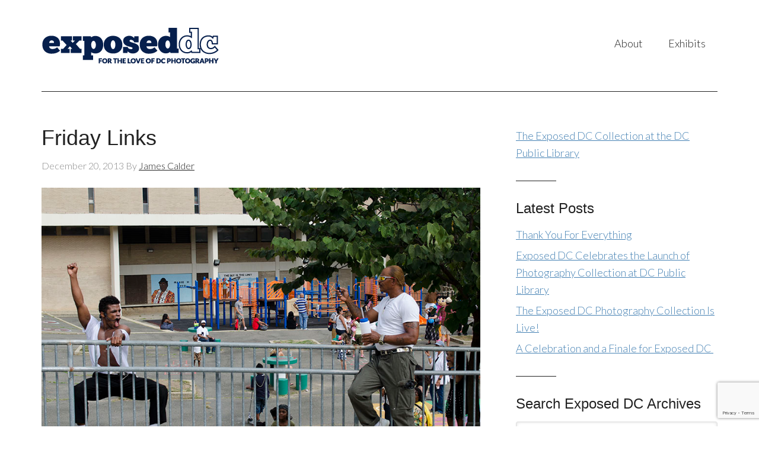

--- FILE ---
content_type: text/html; charset=UTF-8
request_url: https://exposeddc.com/tag/masters-in-motion/
body_size: 11362
content:
<!DOCTYPE html>
<html lang="en-US">
<head >
<meta charset="UTF-8" />
<meta name="viewport" content="width=device-width, initial-scale=1" />
<meta name='robots' content='index, follow, max-image-preview:large, max-snippet:-1, max-video-preview:-1' />

	<!-- This site is optimized with the Yoast SEO plugin v24.5 - https://yoast.com/wordpress/plugins/seo/ -->
	<title>Masters in Motion Archives - Exposed DC</title>
	<link rel="canonical" href="https://exposeddc.com/tag/masters-in-motion/" />
	<meta property="og:locale" content="en_US" />
	<meta property="og:type" content="article" />
	<meta property="og:title" content="Masters in Motion Archives - Exposed DC" />
	<meta property="og:url" content="https://exposeddc.com/tag/masters-in-motion/" />
	<meta property="og:site_name" content="Exposed DC" />
	<meta property="og:image" content="http://exposeddc.com/wp-content/uploads/2013/07/Exposed_Logo_Film_Cannister_250x250.jpg" />
	<script type="application/ld+json" class="yoast-schema-graph">{"@context":"https://schema.org","@graph":[{"@type":"CollectionPage","@id":"https://exposeddc.com/tag/masters-in-motion/","url":"https://exposeddc.com/tag/masters-in-motion/","name":"Masters in Motion Archives - Exposed DC","isPartOf":{"@id":"https://exposeddc.com/#website"},"breadcrumb":{"@id":"https://exposeddc.com/tag/masters-in-motion/#breadcrumb"},"inLanguage":"en-US"},{"@type":"BreadcrumbList","@id":"https://exposeddc.com/tag/masters-in-motion/#breadcrumb","itemListElement":[{"@type":"ListItem","position":1,"name":"Home","item":"https://exposeddc.com/"},{"@type":"ListItem","position":2,"name":"Masters in Motion"}]},{"@type":"WebSite","@id":"https://exposeddc.com/#website","url":"https://exposeddc.com/","name":"Exposed DC","description":"for the love of DC photography","publisher":{"@id":"https://exposeddc.com/#organization"},"potentialAction":[{"@type":"SearchAction","target":{"@type":"EntryPoint","urlTemplate":"https://exposeddc.com/?s={search_term_string}"},"query-input":{"@type":"PropertyValueSpecification","valueRequired":true,"valueName":"search_term_string"}}],"inLanguage":"en-US"},{"@type":"Organization","@id":"https://exposeddc.com/#organization","name":"Exposed DC","url":"https://exposeddc.com/","logo":{"@type":"ImageObject","inLanguage":"en-US","@id":"https://exposeddc.com/#/schema/logo/image/","url":"http://exposeddc.com/wp-content/uploads/2017/10/Exposed_logo-wTagline_RGB_300x90.png","contentUrl":"http://exposeddc.com/wp-content/uploads/2017/10/Exposed_logo-wTagline_RGB_300x90.png","width":300,"height":90,"caption":"Exposed DC"},"image":{"@id":"https://exposeddc.com/#/schema/logo/image/"},"sameAs":["https://www.facebook.com/ExpPhotoDC"]}]}</script>
	<!-- / Yoast SEO plugin. -->


<link rel='dns-prefetch' href='//fonts.googleapis.com' />
<link rel="alternate" type="application/rss+xml" title="Exposed DC &raquo; Feed" href="https://exposeddc.com/feed/" />
<link rel="alternate" type="application/rss+xml" title="Exposed DC &raquo; Comments Feed" href="https://exposeddc.com/comments/feed/" />
<link rel="alternate" type="application/rss+xml" title="Exposed DC &raquo; Masters in Motion Tag Feed" href="https://exposeddc.com/tag/masters-in-motion/feed/" />
<script type="text/javascript">
/* <![CDATA[ */
window._wpemojiSettings = {"baseUrl":"https:\/\/s.w.org\/images\/core\/emoji\/15.0.3\/72x72\/","ext":".png","svgUrl":"https:\/\/s.w.org\/images\/core\/emoji\/15.0.3\/svg\/","svgExt":".svg","source":{"concatemoji":"https:\/\/exposeddc.com\/wp-includes\/js\/wp-emoji-release.min.js?ver=6.5.7"}};
/*! This file is auto-generated */
!function(i,n){var o,s,e;function c(e){try{var t={supportTests:e,timestamp:(new Date).valueOf()};sessionStorage.setItem(o,JSON.stringify(t))}catch(e){}}function p(e,t,n){e.clearRect(0,0,e.canvas.width,e.canvas.height),e.fillText(t,0,0);var t=new Uint32Array(e.getImageData(0,0,e.canvas.width,e.canvas.height).data),r=(e.clearRect(0,0,e.canvas.width,e.canvas.height),e.fillText(n,0,0),new Uint32Array(e.getImageData(0,0,e.canvas.width,e.canvas.height).data));return t.every(function(e,t){return e===r[t]})}function u(e,t,n){switch(t){case"flag":return n(e,"\ud83c\udff3\ufe0f\u200d\u26a7\ufe0f","\ud83c\udff3\ufe0f\u200b\u26a7\ufe0f")?!1:!n(e,"\ud83c\uddfa\ud83c\uddf3","\ud83c\uddfa\u200b\ud83c\uddf3")&&!n(e,"\ud83c\udff4\udb40\udc67\udb40\udc62\udb40\udc65\udb40\udc6e\udb40\udc67\udb40\udc7f","\ud83c\udff4\u200b\udb40\udc67\u200b\udb40\udc62\u200b\udb40\udc65\u200b\udb40\udc6e\u200b\udb40\udc67\u200b\udb40\udc7f");case"emoji":return!n(e,"\ud83d\udc26\u200d\u2b1b","\ud83d\udc26\u200b\u2b1b")}return!1}function f(e,t,n){var r="undefined"!=typeof WorkerGlobalScope&&self instanceof WorkerGlobalScope?new OffscreenCanvas(300,150):i.createElement("canvas"),a=r.getContext("2d",{willReadFrequently:!0}),o=(a.textBaseline="top",a.font="600 32px Arial",{});return e.forEach(function(e){o[e]=t(a,e,n)}),o}function t(e){var t=i.createElement("script");t.src=e,t.defer=!0,i.head.appendChild(t)}"undefined"!=typeof Promise&&(o="wpEmojiSettingsSupports",s=["flag","emoji"],n.supports={everything:!0,everythingExceptFlag:!0},e=new Promise(function(e){i.addEventListener("DOMContentLoaded",e,{once:!0})}),new Promise(function(t){var n=function(){try{var e=JSON.parse(sessionStorage.getItem(o));if("object"==typeof e&&"number"==typeof e.timestamp&&(new Date).valueOf()<e.timestamp+604800&&"object"==typeof e.supportTests)return e.supportTests}catch(e){}return null}();if(!n){if("undefined"!=typeof Worker&&"undefined"!=typeof OffscreenCanvas&&"undefined"!=typeof URL&&URL.createObjectURL&&"undefined"!=typeof Blob)try{var e="postMessage("+f.toString()+"("+[JSON.stringify(s),u.toString(),p.toString()].join(",")+"));",r=new Blob([e],{type:"text/javascript"}),a=new Worker(URL.createObjectURL(r),{name:"wpTestEmojiSupports"});return void(a.onmessage=function(e){c(n=e.data),a.terminate(),t(n)})}catch(e){}c(n=f(s,u,p))}t(n)}).then(function(e){for(var t in e)n.supports[t]=e[t],n.supports.everything=n.supports.everything&&n.supports[t],"flag"!==t&&(n.supports.everythingExceptFlag=n.supports.everythingExceptFlag&&n.supports[t]);n.supports.everythingExceptFlag=n.supports.everythingExceptFlag&&!n.supports.flag,n.DOMReady=!1,n.readyCallback=function(){n.DOMReady=!0}}).then(function(){return e}).then(function(){var e;n.supports.everything||(n.readyCallback(),(e=n.source||{}).concatemoji?t(e.concatemoji):e.wpemoji&&e.twemoji&&(t(e.twemoji),t(e.wpemoji)))}))}((window,document),window._wpemojiSettings);
/* ]]> */
</script>

<link rel='stylesheet' id='modern-portfolio-pro-theme-css' href='https://exposeddc.com/wp-content/themes/modern-portfolio-pro/style.css?ver=2.1' type='text/css' media='all' />
<style id='wp-emoji-styles-inline-css' type='text/css'>

	img.wp-smiley, img.emoji {
		display: inline !important;
		border: none !important;
		box-shadow: none !important;
		height: 1em !important;
		width: 1em !important;
		margin: 0 0.07em !important;
		vertical-align: -0.1em !important;
		background: none !important;
		padding: 0 !important;
	}
</style>
<link rel='stylesheet' id='wp-block-library-css' href='https://exposeddc.com/wp-includes/css/dist/block-library/style.min.css?ver=6.5.7' type='text/css' media='all' />
<style id='classic-theme-styles-inline-css' type='text/css'>
/*! This file is auto-generated */
.wp-block-button__link{color:#fff;background-color:#32373c;border-radius:9999px;box-shadow:none;text-decoration:none;padding:calc(.667em + 2px) calc(1.333em + 2px);font-size:1.125em}.wp-block-file__button{background:#32373c;color:#fff;text-decoration:none}
</style>
<style id='global-styles-inline-css' type='text/css'>
body{--wp--preset--color--black: #000000;--wp--preset--color--cyan-bluish-gray: #abb8c3;--wp--preset--color--white: #ffffff;--wp--preset--color--pale-pink: #f78da7;--wp--preset--color--vivid-red: #cf2e2e;--wp--preset--color--luminous-vivid-orange: #ff6900;--wp--preset--color--luminous-vivid-amber: #fcb900;--wp--preset--color--light-green-cyan: #7bdcb5;--wp--preset--color--vivid-green-cyan: #00d084;--wp--preset--color--pale-cyan-blue: #8ed1fc;--wp--preset--color--vivid-cyan-blue: #0693e3;--wp--preset--color--vivid-purple: #9b51e0;--wp--preset--gradient--vivid-cyan-blue-to-vivid-purple: linear-gradient(135deg,rgba(6,147,227,1) 0%,rgb(155,81,224) 100%);--wp--preset--gradient--light-green-cyan-to-vivid-green-cyan: linear-gradient(135deg,rgb(122,220,180) 0%,rgb(0,208,130) 100%);--wp--preset--gradient--luminous-vivid-amber-to-luminous-vivid-orange: linear-gradient(135deg,rgba(252,185,0,1) 0%,rgba(255,105,0,1) 100%);--wp--preset--gradient--luminous-vivid-orange-to-vivid-red: linear-gradient(135deg,rgba(255,105,0,1) 0%,rgb(207,46,46) 100%);--wp--preset--gradient--very-light-gray-to-cyan-bluish-gray: linear-gradient(135deg,rgb(238,238,238) 0%,rgb(169,184,195) 100%);--wp--preset--gradient--cool-to-warm-spectrum: linear-gradient(135deg,rgb(74,234,220) 0%,rgb(151,120,209) 20%,rgb(207,42,186) 40%,rgb(238,44,130) 60%,rgb(251,105,98) 80%,rgb(254,248,76) 100%);--wp--preset--gradient--blush-light-purple: linear-gradient(135deg,rgb(255,206,236) 0%,rgb(152,150,240) 100%);--wp--preset--gradient--blush-bordeaux: linear-gradient(135deg,rgb(254,205,165) 0%,rgb(254,45,45) 50%,rgb(107,0,62) 100%);--wp--preset--gradient--luminous-dusk: linear-gradient(135deg,rgb(255,203,112) 0%,rgb(199,81,192) 50%,rgb(65,88,208) 100%);--wp--preset--gradient--pale-ocean: linear-gradient(135deg,rgb(255,245,203) 0%,rgb(182,227,212) 50%,rgb(51,167,181) 100%);--wp--preset--gradient--electric-grass: linear-gradient(135deg,rgb(202,248,128) 0%,rgb(113,206,126) 100%);--wp--preset--gradient--midnight: linear-gradient(135deg,rgb(2,3,129) 0%,rgb(40,116,252) 100%);--wp--preset--font-size--small: 13px;--wp--preset--font-size--medium: 20px;--wp--preset--font-size--large: 36px;--wp--preset--font-size--x-large: 42px;--wp--preset--spacing--20: 0.44rem;--wp--preset--spacing--30: 0.67rem;--wp--preset--spacing--40: 1rem;--wp--preset--spacing--50: 1.5rem;--wp--preset--spacing--60: 2.25rem;--wp--preset--spacing--70: 3.38rem;--wp--preset--spacing--80: 5.06rem;--wp--preset--shadow--natural: 6px 6px 9px rgba(0, 0, 0, 0.2);--wp--preset--shadow--deep: 12px 12px 50px rgba(0, 0, 0, 0.4);--wp--preset--shadow--sharp: 6px 6px 0px rgba(0, 0, 0, 0.2);--wp--preset--shadow--outlined: 6px 6px 0px -3px rgba(255, 255, 255, 1), 6px 6px rgba(0, 0, 0, 1);--wp--preset--shadow--crisp: 6px 6px 0px rgba(0, 0, 0, 1);}:where(.is-layout-flex){gap: 0.5em;}:where(.is-layout-grid){gap: 0.5em;}body .is-layout-flex{display: flex;}body .is-layout-flex{flex-wrap: wrap;align-items: center;}body .is-layout-flex > *{margin: 0;}body .is-layout-grid{display: grid;}body .is-layout-grid > *{margin: 0;}:where(.wp-block-columns.is-layout-flex){gap: 2em;}:where(.wp-block-columns.is-layout-grid){gap: 2em;}:where(.wp-block-post-template.is-layout-flex){gap: 1.25em;}:where(.wp-block-post-template.is-layout-grid){gap: 1.25em;}.has-black-color{color: var(--wp--preset--color--black) !important;}.has-cyan-bluish-gray-color{color: var(--wp--preset--color--cyan-bluish-gray) !important;}.has-white-color{color: var(--wp--preset--color--white) !important;}.has-pale-pink-color{color: var(--wp--preset--color--pale-pink) !important;}.has-vivid-red-color{color: var(--wp--preset--color--vivid-red) !important;}.has-luminous-vivid-orange-color{color: var(--wp--preset--color--luminous-vivid-orange) !important;}.has-luminous-vivid-amber-color{color: var(--wp--preset--color--luminous-vivid-amber) !important;}.has-light-green-cyan-color{color: var(--wp--preset--color--light-green-cyan) !important;}.has-vivid-green-cyan-color{color: var(--wp--preset--color--vivid-green-cyan) !important;}.has-pale-cyan-blue-color{color: var(--wp--preset--color--pale-cyan-blue) !important;}.has-vivid-cyan-blue-color{color: var(--wp--preset--color--vivid-cyan-blue) !important;}.has-vivid-purple-color{color: var(--wp--preset--color--vivid-purple) !important;}.has-black-background-color{background-color: var(--wp--preset--color--black) !important;}.has-cyan-bluish-gray-background-color{background-color: var(--wp--preset--color--cyan-bluish-gray) !important;}.has-white-background-color{background-color: var(--wp--preset--color--white) !important;}.has-pale-pink-background-color{background-color: var(--wp--preset--color--pale-pink) !important;}.has-vivid-red-background-color{background-color: var(--wp--preset--color--vivid-red) !important;}.has-luminous-vivid-orange-background-color{background-color: var(--wp--preset--color--luminous-vivid-orange) !important;}.has-luminous-vivid-amber-background-color{background-color: var(--wp--preset--color--luminous-vivid-amber) !important;}.has-light-green-cyan-background-color{background-color: var(--wp--preset--color--light-green-cyan) !important;}.has-vivid-green-cyan-background-color{background-color: var(--wp--preset--color--vivid-green-cyan) !important;}.has-pale-cyan-blue-background-color{background-color: var(--wp--preset--color--pale-cyan-blue) !important;}.has-vivid-cyan-blue-background-color{background-color: var(--wp--preset--color--vivid-cyan-blue) !important;}.has-vivid-purple-background-color{background-color: var(--wp--preset--color--vivid-purple) !important;}.has-black-border-color{border-color: var(--wp--preset--color--black) !important;}.has-cyan-bluish-gray-border-color{border-color: var(--wp--preset--color--cyan-bluish-gray) !important;}.has-white-border-color{border-color: var(--wp--preset--color--white) !important;}.has-pale-pink-border-color{border-color: var(--wp--preset--color--pale-pink) !important;}.has-vivid-red-border-color{border-color: var(--wp--preset--color--vivid-red) !important;}.has-luminous-vivid-orange-border-color{border-color: var(--wp--preset--color--luminous-vivid-orange) !important;}.has-luminous-vivid-amber-border-color{border-color: var(--wp--preset--color--luminous-vivid-amber) !important;}.has-light-green-cyan-border-color{border-color: var(--wp--preset--color--light-green-cyan) !important;}.has-vivid-green-cyan-border-color{border-color: var(--wp--preset--color--vivid-green-cyan) !important;}.has-pale-cyan-blue-border-color{border-color: var(--wp--preset--color--pale-cyan-blue) !important;}.has-vivid-cyan-blue-border-color{border-color: var(--wp--preset--color--vivid-cyan-blue) !important;}.has-vivid-purple-border-color{border-color: var(--wp--preset--color--vivid-purple) !important;}.has-vivid-cyan-blue-to-vivid-purple-gradient-background{background: var(--wp--preset--gradient--vivid-cyan-blue-to-vivid-purple) !important;}.has-light-green-cyan-to-vivid-green-cyan-gradient-background{background: var(--wp--preset--gradient--light-green-cyan-to-vivid-green-cyan) !important;}.has-luminous-vivid-amber-to-luminous-vivid-orange-gradient-background{background: var(--wp--preset--gradient--luminous-vivid-amber-to-luminous-vivid-orange) !important;}.has-luminous-vivid-orange-to-vivid-red-gradient-background{background: var(--wp--preset--gradient--luminous-vivid-orange-to-vivid-red) !important;}.has-very-light-gray-to-cyan-bluish-gray-gradient-background{background: var(--wp--preset--gradient--very-light-gray-to-cyan-bluish-gray) !important;}.has-cool-to-warm-spectrum-gradient-background{background: var(--wp--preset--gradient--cool-to-warm-spectrum) !important;}.has-blush-light-purple-gradient-background{background: var(--wp--preset--gradient--blush-light-purple) !important;}.has-blush-bordeaux-gradient-background{background: var(--wp--preset--gradient--blush-bordeaux) !important;}.has-luminous-dusk-gradient-background{background: var(--wp--preset--gradient--luminous-dusk) !important;}.has-pale-ocean-gradient-background{background: var(--wp--preset--gradient--pale-ocean) !important;}.has-electric-grass-gradient-background{background: var(--wp--preset--gradient--electric-grass) !important;}.has-midnight-gradient-background{background: var(--wp--preset--gradient--midnight) !important;}.has-small-font-size{font-size: var(--wp--preset--font-size--small) !important;}.has-medium-font-size{font-size: var(--wp--preset--font-size--medium) !important;}.has-large-font-size{font-size: var(--wp--preset--font-size--large) !important;}.has-x-large-font-size{font-size: var(--wp--preset--font-size--x-large) !important;}
.wp-block-navigation a:where(:not(.wp-element-button)){color: inherit;}
:where(.wp-block-post-template.is-layout-flex){gap: 1.25em;}:where(.wp-block-post-template.is-layout-grid){gap: 1.25em;}
:where(.wp-block-columns.is-layout-flex){gap: 2em;}:where(.wp-block-columns.is-layout-grid){gap: 2em;}
.wp-block-pullquote{font-size: 1.5em;line-height: 1.6;}
</style>
<link rel='stylesheet' id='contact-form-7-css' href='https://exposeddc.com/wp-content/plugins/contact-form-7/includes/css/styles.css?ver=5.9.8' type='text/css' media='all' />
<link rel='stylesheet' id='photospace_responsive_gallery-frontend-css' href='https://exposeddc.com/wp-content/plugins/photospace-responsive/plugin-assets/css/frontend.css?ver=1.0.0' type='text/css' media='all' />
<link rel='stylesheet' id='dashicons-css' href='https://exposeddc.com/wp-includes/css/dashicons.min.css?ver=6.5.7' type='text/css' media='all' />
<link rel='stylesheet' id='google-fonts-css' href='//fonts.googleapis.com/css?family=Lato%3A300%2C400%7CMerriweather%3A400%2C300&#038;ver=2.1' type='text/css' media='all' />
<link rel='stylesheet' id='simple-social-icons-font-css' href='https://exposeddc.com/wp-content/plugins/simple-social-icons/css/style.css?ver=4.0.0' type='text/css' media='all' />
<link rel='stylesheet' id='slb_core-css' href='https://exposeddc.com/wp-content/plugins/simple-lightbox/client/css/app.css?ver=2.9.4' type='text/css' media='all' />
<link rel='stylesheet' id='cyclone-template-style-dark-0-css' href='https://exposeddc.com/wp-content/plugins/cyclone-slider/templates/dark/style.css?ver=3.2.0' type='text/css' media='all' />
<link rel='stylesheet' id='cyclone-template-style-default-0-css' href='https://exposeddc.com/wp-content/plugins/cyclone-slider/templates/default/style.css?ver=3.2.0' type='text/css' media='all' />
<link rel='stylesheet' id='cyclone-template-style-standard-0-css' href='https://exposeddc.com/wp-content/plugins/cyclone-slider/templates/standard/style.css?ver=3.2.0' type='text/css' media='all' />
<link rel='stylesheet' id='cyclone-template-style-thumbnails-0-css' href='https://exposeddc.com/wp-content/plugins/cyclone-slider/templates/thumbnails/style.css?ver=3.2.0' type='text/css' media='all' />
<!--n2css--><!--n2js--><script type="text/javascript" src="https://exposeddc.com/wp-includes/js/jquery/jquery.min.js?ver=3.7.1" id="jquery-core-js"></script>
<script type="text/javascript" src="https://exposeddc.com/wp-includes/js/jquery/jquery-migrate.min.js?ver=3.4.1" id="jquery-migrate-js"></script>
<script type="text/javascript" src="https://exposeddc.com/wp-content/themes/modern-portfolio-pro/js/responsive-menu.js?ver=1.0.0" id="mpp-responsive-menu-js"></script>
<link rel="https://api.w.org/" href="https://exposeddc.com/wp-json/" /><link rel="alternate" type="application/json" href="https://exposeddc.com/wp-json/wp/v2/tags/662" /><link rel="EditURI" type="application/rsd+xml" title="RSD" href="https://exposeddc.com/xmlrpc.php?rsd" />
<meta name="generator" content="WordPress 6.5.7" />
<!--	photospace [ START ] -->
<style type="text/css">

.photospace_res ul.thumbs img {
    width: 0px;
    height: 0px;
}

.photospace_res .thumnail_row a.pageLink {
    width: 0px;
    height: 0px;
    line-height: 0px;
}



</style>
<!--	photospace [ END ] --> 
<link rel="icon" href="https://exposeddc.com/wp-content/themes/modern-portfolio-pro/images/favicon.ico" />
<!-- Global site tag (gtag.js) - Google Analytics -->
<script async src="https://www.googletagmanager.com/gtag/js?id=UA-38601950-2"></script>
<script>
  window.dataLayer = window.dataLayer || [];
  function gtag(){dataLayer.push(arguments);}
  gtag('js', new Date());

  gtag('config', 'UA-38601950-2');
</script>

<!-- Facebook Pixel Code -->
<script>
!function(f,b,e,v,n,t,s){if(f.fbq)return;n=f.fbq=function(){n.callMethod?
n.callMethod.apply(n,arguments):n.queue.push(arguments)};if(!f._fbq)f._fbq=n;
n.push=n;n.loaded=!0;n.version='2.0';n.queue=[];t=b.createElement(e);t.async=!0;
t.src=v;s=b.getElementsByTagName(e)[0];s.parentNode.insertBefore(t,s)}(window,
document,'script','https://connect.facebook.net/en_US/fbevents.js');
fbq('init', '1120854381287850', {
em: 'insert_email_variable,'
});
fbq('track', 'PageView');
</script>
<noscript><img height="1" width="1" style="display:none"
src="https://www.facebook.com/tr?id=1120854381287850&ev=PageView&noscript=1"
/></noscript>
<!-- DO NOT MODIFY -->
<!-- End Facebook Pixel Code --><style type="text/css">.site-title a { background: url(https://exposeddc.com/wp-content/uploads/2017/10/Exposed_logo-wTagline_RGB_300x90.png) no-repeat !important; }</style>
</head>
<body class="archive tag tag-masters-in-motion tag-662 custom-header header-image content-sidebar genesis-breadcrumbs-hidden genesis-footer-widgets-hidden modern-portfolio-pro-blue"><div class="site-container"><header class="site-header"><div class="wrap"><div class="title-area"><p class="site-title"><a href="https://exposeddc.com/">Exposed DC</a></p><p class="site-description">for the love of DC photography</p></div><div class="widget-area header-widget-area"><section id="nav_menu-2" class="widget widget_nav_menu"><div class="widget-wrap"><nav class="nav-header"><ul id="menu-top-nav" class="menu genesis-nav-menu"><li id="menu-item-6007" class="menu-item menu-item-type-custom menu-item-object-custom menu-item-has-children menu-item-6007"><a href="#"><span >About</span></a>
<ul class="sub-menu">
	<li id="menu-item-5783" class="menu-item menu-item-type-post_type menu-item-object-page menu-item-5783"><a href="https://exposeddc.com/about/"><span >Who We Are</span></a></li>
	<li id="menu-item-5785" class="menu-item menu-item-type-post_type menu-item-object-page menu-item-5785"><a href="https://exposeddc.com/contact/talk-to-us/"><span >Contact Us</span></a></li>
	<li id="menu-item-5786" class="menu-item menu-item-type-post_type menu-item-object-page menu-item-5786"><a href="https://exposeddc.com/press/"><span >Press</span></a></li>
</ul>
</li>
<li id="menu-item-5800" class="menu-item menu-item-type-custom menu-item-object-custom menu-item-has-children menu-item-5800"><a href="#"><span >Exhibits</span></a>
<ul class="sub-menu">
	<li id="menu-item-5796" class="menu-item menu-item-type-custom menu-item-object-custom menu-item-5796"><a href="https://digdc.dclibrary.org/do/585a9c10-199a-4afd-b74d-3d9e18af8984" class="external" target="_blank"><span >Exposed DC Collection at The People&#8217;s Archive</span></a></li>
	<li id="menu-item-5798" class="menu-item menu-item-type-post_type menu-item-object-page menu-item-5798"><a href="https://exposeddc.com/past-winners/"><span >Annual Contest Winners</span></a></li>
	<li id="menu-item-5792" class="menu-item menu-item-type-post_type menu-item-object-page menu-item-5792"><a href="https://exposeddc.com/magazine/"><span >Publications</span></a></li>
	<li id="menu-item-11159" class="menu-item menu-item-type-post_type menu-item-object-page menu-item-11159"><a href="https://exposeddc.com/crystal-city-fotowalk-exhibitions/"><span >National Landing Fotowalk Exhibitions</span></a></li>
</ul>
</li>
</ul></nav></div></section>
</div></div></header><div class="site-inner"><div class="content-sidebar-wrap"><main class="content"><article class="post-2614 post type-post status-publish format-standard category-friday-links tag-ann-hamilton tag-earthrise tag-facebook tag-football-in-the-snow tag-gerco-de-ruijter tag-in-memoriam tag-job-vacancy tag-kite tag-kyle-grantham tag-masters-in-motion tag-mouth-as-pinhole tag-nasa tag-national-geographic-contest-winners tag-new-tapir-species tag-news-photos-of-the-year tag-newseum tag-oskar-barnak-wall tag-photojournalists tag-pictures-of-the-year tag-poyi tag-science-images-of-the-year tag-tapir tag-tiger tag-vince-lupo tag-wink entry" aria-label="Friday Links"><header class="entry-header"><h2 class="entry-title"><a class="entry-title-link" rel="bookmark" href="https://exposeddc.com/2013/12/20/friday-links-25/">Friday Links</a></h2>
<p class="entry-meta"><time class="entry-time">December 20, 2013</time> By <span class="entry-author"><a href="https://exposeddc.com/author/james-calder/" class="entry-author-link" rel="author"><span class="entry-author-name">James Calder</span></a></span>  </p></header><div class="entry-content"><figure id="attachment_2617" aria-describedby="caption-attachment-2617" style="width: 900px" class="wp-caption aligncenter"><a href="http://exposeddc.com/wp-content/uploads/2013/12/10431223544_be1880d5d3_b.jpg" data-slb-active="1" data-slb-asset="922171148" data-slb-internal="0"><img decoding="async" class="size-full wp-image-2617" alt="two men by Blink Ofanaye" src="http://exposeddc.com/wp-content/uploads/2013/12/10431223544_be1880d5d3_b.jpg" width="900" height="643" srcset="https://exposeddc.com/wp-content/uploads/2013/12/10431223544_be1880d5d3_b.jpg 900w, https://exposeddc.com/wp-content/uploads/2013/12/10431223544_be1880d5d3_b-300x214.jpg 300w" sizes="(max-width: 900px) 100vw, 900px" /></a><figcaption id="caption-attachment-2617" class="wp-caption-text">two men by <a href="http://www.flickr.com/photos/blinkofanaye/10431223544/in/pool-exposeddc" class="external" target="_blank">Blink Ofanaye</a></figcaption></figure>
<p>This week&#8217;s collection includes using your mouth as a pinhole camera, the 45th anniversary of Earthrise, a series of photos taken from a kite, and of course several Best of 2013 galleries. Have at it.</p>
<ul>
<li>If you saw video footage of the blizzard-bound first half of the Lions-Eagles game last Sunday, you can imagine what a nightmare it must have been for a still photographer. <a href="http://blogs.delawareonline.com/firststatefocus/2013/12/09/lions-and-eagles-and-snow-oh-my/" class="external" target="_blank">Kyle Grantham explains how he took the unthinkable step of switching off his auto-focus</a>.</li>
<li>Some good insight from the &#8220;Masters in Motion&#8221; conference on <a href="http://theclientblog.com/2013/12/09/how-to-get-your-work-seen-by-clients-in-the-video-and-photography-industry/" class="external" target="_blank">getting your work seen by clients</a>.</li>
<li>Time does for photographers what the Academy does for movie-makers. <a href="http://lightbox.time.com/2013/12/16/in-memoriam-remembering-the-photographers-who-died-in-2013" class="external" target="_blank">In Memoriam: Remembering the Photographers We Lost in 2013</a>.</li>
<li>Leica Store DC has announced that <a href="https://www.facebook.com/LeicaStoreDC/posts/483808958402762" class="external" target="_blank">Vince Lupo is this month&#8217;s Oskar Barnack Wall winner</a>.</li>
<li>Wait, <a href="http://www.popphoto.com/news/2013/12/facebook-hires-photographer-teru-kuwayama-photo-community-liaison" class="external" target="_blank">Facebook might actually be starting to care about photographers</a>?</li>
<li><a href="http://www.prnewswire.com/news-releases/newseum-to-exhibit-pictures-of-the-year-photography-winners-beginning-april-2014-236204611.html" class="external" target="_blank">Newseum to open &#8220;Pictures of the Year&#8221; in April 2014</a>. The display will spotlight the best news images from Pictures of the Year International (POYi), the oldest photojournalism contest in the world.</li>
<li><a href="http://www.wired.com/rawfile/2013/12/beautiful-aerial-photographs-done-on-a-string-and-a-fishing-pole-and-a-kite/" class="external" target="_blank">Gorgeous, painting-like images, taken from a kite</a>. Catch a short film by the photographer, Gerco de Ruijter, <a href="http://www.hirshhorn.si.edu/collection/home/#collection=black-box-gerco-de-ruijter" class="external" target="_blank">at the Hirshhorn</a> through this Sunday, December 22.</li>
<li>The Washington Post has a gallery of <a href="http://www.washingtonpost.com/world/news-photos-of-the-year/2013/12/15/e502909a-577e-11e3-8304-caf30787c0a9_gallery.html#photo=1" class="external" target="_blank">the most eye-catching news photos of the year</a>.</li>
<li>Boggle your mind at <a href="http://io9.com/the-most-amazing-science-images-of-2013-1484412171" class="external" target="_blank">the most amazing science images of 2013</a>. Some of them move, but we&#8217;re ok with that.</li>
<li>You know the tapir they used to have at the National Zoo? <a href="https://www.sciencenews.org/blog/wild-things/new-species-tapir-found-amazon" class="external" target="_blank">Well, it wasn&#8217;t this kind</a>.</li>
<li><a href="http://techland.time.com/2013/12/18/google-glass-wink-photography-heralds-new-era/" class="external" target="_blank">Because stealth photography wasn&#8217;t already creepy enough</a>.</li>
<li>Alright, now open wide and say <a href="http://www.annhamiltonstudio.com/prints/face_to_face.html" class="external" target="_blank">aaahhAAARRGGHH!!</a></li>
<li>The Smithsonian American Art Museum is <a href="http://www.annhamiltonstudio.com/prints/face_to_face.html" class="external" target="_blank">looking for a photography curator</a>.</li>
<li>Today marks the 45th anniversary of <a href="http://www.flickr.com/photos/gsfc/11451493615/" class="external" target="_blank">Earthrise</a>, and NASA will celebrate with a <a href="http://go.nasa.gov/18S2TbC" class="external" target="_blank">Google+ Hangout at 3 p.m</a>.</li>
<li>&#8220;Professional photographers are vital. Without them, the world’s conscience will wither. They bear witness for all of us.&#8221; <a href="http://www.theatlantic.com/international/archive/2013/12/pictures-that-change-history-why-the-world-needs-photojournalists/282498/" class="external" target="_blank">Pictures That Change History: Why the World Needs Photojournalists</a>.</li>
<li>People, places and nature. <a href="http://proof.nationalgeographic.com/2013/12/19/the-2013-national-geographic-photography-contest-winners/" class="external" target="_blank">The 2013 National Geographic Photography Contest Winners</a>.</li>
<li>Say bye-bye to <a href="http://dcartnews.blogspot.com/2013/12/the-end-of-moca-dc.html" class="external" target="_blank">MOCA DC</a>.</li>
<li>National Geographic photographers expound on the power of photography <a href="http://www.aphotoeditor.com/2013/12/16/national-geographic-photographers-expound-on-the-power-of-photography/" class="external" target="_blank">in this video</a>.</li>
<li>And finally, here&#8217;s your tiger link. Whoever decided glass was a good material for zoo enclosures must have known <a href="http://news.ninemsn.com.au/world/2013/12/18/17/17/white-tiger-stalks-and-pounces-on-woman-behind-glass-at-zoo" class="external" target="_blank">what they were setting people up for</a>.</li>
</ul>
</div><footer class="entry-footer"><p class="entry-meta"><span class="entry-categories">Filed Under: <a href="https://exposeddc.com/category/friday-links/" rel="category tag">Friday Links</a></span> <span class="entry-tags">Tagged With: <a href="https://exposeddc.com/tag/ann-hamilton/" rel="tag">Ann Hamilton</a>, <a href="https://exposeddc.com/tag/earthrise/" rel="tag">Earthrise</a>, <a href="https://exposeddc.com/tag/facebook/" rel="tag">Facebook</a>, <a href="https://exposeddc.com/tag/football-in-the-snow/" rel="tag">football in the snow</a>, <a href="https://exposeddc.com/tag/gerco-de-ruijter/" rel="tag">Gerco de Ruijter</a>, <a href="https://exposeddc.com/tag/in-memoriam/" rel="tag">In Memoriam</a>, <a href="https://exposeddc.com/tag/job-vacancy/" rel="tag">job vacancy</a>, <a href="https://exposeddc.com/tag/kite/" rel="tag">kite</a>, <a href="https://exposeddc.com/tag/kyle-grantham/" rel="tag">Kyle Grantham</a>, <a href="https://exposeddc.com/tag/masters-in-motion/" rel="tag">Masters in Motion</a>, <a href="https://exposeddc.com/tag/mouth-as-pinhole/" rel="tag">mouth as pinhole</a>, <a href="https://exposeddc.com/tag/nasa/" rel="tag">NASA</a>, <a href="https://exposeddc.com/tag/national-geographic-contest-winners/" rel="tag">National Geographic contest winners</a>, <a href="https://exposeddc.com/tag/new-tapir-species/" rel="tag">new tapir species</a>, <a href="https://exposeddc.com/tag/news-photos-of-the-year/" rel="tag">News photos of the year</a>, <a href="https://exposeddc.com/tag/newseum/" rel="tag">Newseum</a>, <a href="https://exposeddc.com/tag/oskar-barnak-wall/" rel="tag">Oskar Barnak Wall</a>, <a href="https://exposeddc.com/tag/photojournalists/" rel="tag">photojournalists</a>, <a href="https://exposeddc.com/tag/pictures-of-the-year/" rel="tag">Pictures of the Year</a>, <a href="https://exposeddc.com/tag/poyi/" rel="tag">POYi</a>, <a href="https://exposeddc.com/tag/science-images-of-the-year/" rel="tag">Science images of the year</a>, <a href="https://exposeddc.com/tag/tapir/" rel="tag">tapir</a>, <a href="https://exposeddc.com/tag/tiger/" rel="tag">tiger</a>, <a href="https://exposeddc.com/tag/vince-lupo/" rel="tag">Vince Lupo</a>, <a href="https://exposeddc.com/tag/wink/" rel="tag">wink</a></span></p></footer></article></main><aside class="sidebar sidebar-primary widget-area" role="complementary" aria-label="Primary Sidebar"><section id="text-10" class="widget widget_text"><div class="widget-wrap">			<div class="textwidget"><p><a href="https://digdc.dclibrary.org/do/585a9c10-199a-4afd-b74d-3d9e18af8984" class="external" target="_blank">The Exposed DC Collection at the DC Public Library</a></p>
</div>
		</div></section>

		<section id="recent-posts-4" class="widget widget_recent_entries"><div class="widget-wrap">
		<h4 class="widget-title widgettitle">Latest Posts</h4>

		<ul>
											<li>
					<a href="https://exposeddc.com/2025/05/28/thank-you-for-everything/">Thank You For Everything</a>
									</li>
											<li>
					<a href="https://exposeddc.com/2025/05/28/exposed-celebrates-launch-of-collection-at-dcpl/">Exposed DC Celebrates the Launch of Photography Collection at DC Public Library</a>
									</li>
											<li>
					<a href="https://exposeddc.com/2025/05/23/the-exposed-dc-photography-collection-is-live/">The Exposed DC Photography Collection Is Live!</a>
									</li>
											<li>
					<a href="https://exposeddc.com/2025/05/21/a-celebration-and-a-finale-for-exposed-dc/">A Celebration and a Finale for Exposed DC </a>
									</li>
					</ul>

		</div></section>
<section id="search-3" class="widget widget_search"><div class="widget-wrap"><h4 class="widget-title widgettitle">Search Exposed DC Archives</h4>
<form class="search-form" method="get" action="https://exposeddc.com/" role="search"><input class="search-form-input" type="search" name="s" id="searchform-1" placeholder="Search this website"><input class="search-form-submit" type="submit" value="Search"><meta content="https://exposeddc.com/?s={s}"></form></div></section>
</aside></div></div><footer class="site-footer"><div class="wrap"><nav class="nav-secondary" aria-label="Secondary"><div class="wrap"><ul id="menu-footer-nav" class="menu genesis-nav-menu menu-secondary"><li id="menu-item-5802" class="menu-item menu-item-type-post_type menu-item-object-page menu-item-5802"><a href="https://exposeddc.com/contact/talk-to-us/"><span >Contact Us</span></a></li>
</ul></div></nav><p>Copyright &#x000A9;&nbsp;2026 Exposed DC and Ten Miles Square · All images are property and copyright of their respective owners and are used with permisson</p></div></footer></div><style type="text/css" media="screen"></style><script type="text/javascript" src="https://exposeddc.com/wp-includes/js/dist/vendor/wp-polyfill-inert.min.js?ver=3.1.2" id="wp-polyfill-inert-js"></script>
<script type="text/javascript" src="https://exposeddc.com/wp-includes/js/dist/vendor/regenerator-runtime.min.js?ver=0.14.0" id="regenerator-runtime-js"></script>
<script type="text/javascript" src="https://exposeddc.com/wp-includes/js/dist/vendor/wp-polyfill.min.js?ver=3.15.0" id="wp-polyfill-js"></script>
<script type="text/javascript" src="https://exposeddc.com/wp-includes/js/dist/hooks.min.js?ver=2810c76e705dd1a53b18" id="wp-hooks-js"></script>
<script type="text/javascript" src="https://exposeddc.com/wp-includes/js/dist/i18n.min.js?ver=5e580eb46a90c2b997e6" id="wp-i18n-js"></script>
<script type="text/javascript" id="wp-i18n-js-after">
/* <![CDATA[ */
wp.i18n.setLocaleData( { 'text direction\u0004ltr': [ 'ltr' ] } );
/* ]]> */
</script>
<script type="text/javascript" src="https://exposeddc.com/wp-content/plugins/contact-form-7/includes/swv/js/index.js?ver=5.9.8" id="swv-js"></script>
<script type="text/javascript" id="contact-form-7-js-extra">
/* <![CDATA[ */
var wpcf7 = {"api":{"root":"https:\/\/exposeddc.com\/wp-json\/","namespace":"contact-form-7\/v1"},"cached":"1"};
/* ]]> */
</script>
<script type="text/javascript" src="https://exposeddc.com/wp-content/plugins/contact-form-7/includes/js/index.js?ver=5.9.8" id="contact-form-7-js"></script>
<script type="text/javascript" src="https://exposeddc.com/wp-content/plugins/photospace-responsive/plugin-assets/js/jquery-migrate.min.js?ver=1.0.0" id="photospace_responsive_gallery-migrate-min-frontend-js"></script>
<script type="text/javascript" src="https://exposeddc.com/wp-content/plugins/photospace-responsive/plugin-assets/js/frontend.min.js?ver=1.0.0" id="photospace_responsive_gallery-frontend-js"></script>
<script type="text/javascript" src="https://www.google.com/recaptcha/api.js?render=6Lfmf4EUAAAAALOMDUMVULWQhRXRqXXMrrI5xrgz&amp;ver=3.0" id="google-recaptcha-js"></script>
<script type="text/javascript" id="wpcf7-recaptcha-js-extra">
/* <![CDATA[ */
var wpcf7_recaptcha = {"sitekey":"6Lfmf4EUAAAAALOMDUMVULWQhRXRqXXMrrI5xrgz","actions":{"homepage":"homepage","contactform":"contactform"}};
/* ]]> */
</script>
<script type="text/javascript" src="https://exposeddc.com/wp-content/plugins/contact-form-7/modules/recaptcha/index.js?ver=5.9.8" id="wpcf7-recaptcha-js"></script>
<script type="text/javascript" src="https://exposeddc.com/wp-content/plugins/cyclone-slider/libs/cycle2/jquery.cycle2.min.js?ver=3.2.0" id="jquery-cycle2-js"></script>
<script type="text/javascript" src="https://exposeddc.com/wp-content/plugins/cyclone-slider/libs/cycle2/jquery.cycle2.carousel.min.js?ver=3.2.0" id="jquery-cycle2-carousel-js"></script>
<script type="text/javascript" src="https://exposeddc.com/wp-content/plugins/cyclone-slider/libs/cycle2/jquery.cycle2.swipe.min.js?ver=3.2.0" id="jquery-cycle2-swipe-js"></script>
<script type="text/javascript" src="https://exposeddc.com/wp-content/plugins/cyclone-slider/libs/cycle2/jquery.cycle2.tile.min.js?ver=3.2.0" id="jquery-cycle2-tile-js"></script>
<script type="text/javascript" src="https://exposeddc.com/wp-content/plugins/cyclone-slider/templates/dark/script.js?ver=3.2.0" id="cyclone-template-script-dark-0-js"></script>
<script type="text/javascript" src="https://exposeddc.com/wp-content/plugins/cyclone-slider/templates/thumbnails/script.js?ver=3.2.0" id="cyclone-template-script-thumbnails-0-js"></script>
<script type="text/javascript" src="https://exposeddc.com/wp-content/plugins/cyclone-slider/libs/vimeo-player-js/player.js?ver=3.2.0" id="vimeo-player-js-js"></script>
<script type="text/javascript" src="https://exposeddc.com/wp-content/plugins/cyclone-slider/js/client.js?ver=3.2.0" id="cyclone-client-js"></script>
<script type="text/javascript" src="https://exposeddc.com/wp-content/plugins/simple-lightbox/client/js/prod/lib.core.js?ver=2.9.4" id="slb_core-js"></script>
<script type="text/javascript" src="https://exposeddc.com/wp-content/plugins/simple-lightbox/client/js/prod/lib.view.js?ver=2.9.4" id="slb_view-js"></script>
<script type="text/javascript" src="https://exposeddc.com/wp-content/plugins/simple-lightbox/themes/baseline/js/prod/client.js?ver=2.9.4" id="slb-asset-slb_baseline-base-js"></script>
<script type="text/javascript" src="https://exposeddc.com/wp-content/plugins/simple-lightbox/themes/default/js/prod/client.js?ver=2.9.4" id="slb-asset-slb_default-base-js"></script>
<script type="text/javascript" src="https://exposeddc.com/wp-content/plugins/simple-lightbox/template-tags/item/js/prod/tag.item.js?ver=2.9.4" id="slb-asset-item-base-js"></script>
<script type="text/javascript" src="https://exposeddc.com/wp-content/plugins/simple-lightbox/template-tags/ui/js/prod/tag.ui.js?ver=2.9.4" id="slb-asset-ui-base-js"></script>
<script type="text/javascript" src="https://exposeddc.com/wp-content/plugins/simple-lightbox/content-handlers/image/js/prod/handler.image.js?ver=2.9.4" id="slb-asset-image-base-js"></script>
<script type="text/javascript" id="slb_footer">/* <![CDATA[ */if ( !!window.jQuery ) {(function($){$(document).ready(function(){if ( !!window.SLB && SLB.has_child('View.init') ) { SLB.View.init({"ui_autofit":true,"ui_animate":false,"slideshow_autostart":false,"slideshow_duration":"6","group_loop":false,"ui_overlay_opacity":"0.8","ui_title_default":true,"theme_default":"slb_default","ui_labels":{"loading":"Loading","close":"Close","nav_next":"Next","nav_prev":"Previous","slideshow_start":"Start slideshow","slideshow_stop":"Stop slideshow","group_status":"Item %current% of %total%"}}); }
if ( !!window.SLB && SLB.has_child('View.assets') ) { {$.extend(SLB.View.assets, {"922171148":{"id":null,"type":"image","internal":true,"source":"http:\/\/exposeddc.com\/wp-content\/uploads\/2013\/12\/10431223544_be1880d5d3_b.jpg"}});} }
/* THM */
if ( !!window.SLB && SLB.has_child('View.extend_theme') ) { SLB.View.extend_theme('slb_baseline',{"name":"Baseline","parent":"","styles":[{"handle":"base","uri":"https:\/\/exposeddc.com\/wp-content\/plugins\/simple-lightbox\/themes\/baseline\/css\/style.css","deps":[]}],"layout_raw":"<div class=\"slb_container\"><div class=\"slb_content\">{{item.content}}<div class=\"slb_nav\"><span class=\"slb_prev\">{{ui.nav_prev}}<\/span><span class=\"slb_next\">{{ui.nav_next}}<\/span><\/div><div class=\"slb_controls\"><span class=\"slb_close\">{{ui.close}}<\/span><span class=\"slb_slideshow\">{{ui.slideshow_control}}<\/span><\/div><div class=\"slb_loading\">{{ui.loading}}<\/div><\/div><div class=\"slb_details\"><div class=\"inner\"><div class=\"slb_data\"><div class=\"slb_data_content\"><span class=\"slb_data_title\">{{item.title}}<\/span><span class=\"slb_group_status\">{{ui.group_status}}<\/span><div class=\"slb_data_desc\">{{item.description}}<\/div><\/div><\/div><div class=\"slb_nav\"><span class=\"slb_prev\">{{ui.nav_prev}}<\/span><span class=\"slb_next\">{{ui.nav_next}}<\/span><\/div><\/div><\/div><\/div>"}); }if ( !!window.SLB && SLB.has_child('View.extend_theme') ) { SLB.View.extend_theme('slb_default',{"name":"Default (Light)","parent":"slb_baseline","styles":[{"handle":"base","uri":"https:\/\/exposeddc.com\/wp-content\/plugins\/simple-lightbox\/themes\/default\/css\/style.css","deps":[]}]}); }})})(jQuery);}/* ]]> */</script>
<script type="text/javascript" id="slb_context">/* <![CDATA[ */if ( !!window.jQuery ) {(function($){$(document).ready(function(){if ( !!window.SLB ) { {$.extend(SLB, {"context":["public","user_guest"]});} }})})(jQuery);}/* ]]> */</script>
</body></html>


<!-- Page cached by LiteSpeed Cache 7.7 on 2026-01-18 15:10:06 -->

--- FILE ---
content_type: text/html; charset=utf-8
request_url: https://www.google.com/recaptcha/api2/anchor?ar=1&k=6Lfmf4EUAAAAALOMDUMVULWQhRXRqXXMrrI5xrgz&co=aHR0cHM6Ly9leHBvc2VkZGMuY29tOjQ0Mw..&hl=en&v=PoyoqOPhxBO7pBk68S4YbpHZ&size=invisible&anchor-ms=20000&execute-ms=30000&cb=qy2jxaozyf3
body_size: 48604
content:
<!DOCTYPE HTML><html dir="ltr" lang="en"><head><meta http-equiv="Content-Type" content="text/html; charset=UTF-8">
<meta http-equiv="X-UA-Compatible" content="IE=edge">
<title>reCAPTCHA</title>
<style type="text/css">
/* cyrillic-ext */
@font-face {
  font-family: 'Roboto';
  font-style: normal;
  font-weight: 400;
  font-stretch: 100%;
  src: url(//fonts.gstatic.com/s/roboto/v48/KFO7CnqEu92Fr1ME7kSn66aGLdTylUAMa3GUBHMdazTgWw.woff2) format('woff2');
  unicode-range: U+0460-052F, U+1C80-1C8A, U+20B4, U+2DE0-2DFF, U+A640-A69F, U+FE2E-FE2F;
}
/* cyrillic */
@font-face {
  font-family: 'Roboto';
  font-style: normal;
  font-weight: 400;
  font-stretch: 100%;
  src: url(//fonts.gstatic.com/s/roboto/v48/KFO7CnqEu92Fr1ME7kSn66aGLdTylUAMa3iUBHMdazTgWw.woff2) format('woff2');
  unicode-range: U+0301, U+0400-045F, U+0490-0491, U+04B0-04B1, U+2116;
}
/* greek-ext */
@font-face {
  font-family: 'Roboto';
  font-style: normal;
  font-weight: 400;
  font-stretch: 100%;
  src: url(//fonts.gstatic.com/s/roboto/v48/KFO7CnqEu92Fr1ME7kSn66aGLdTylUAMa3CUBHMdazTgWw.woff2) format('woff2');
  unicode-range: U+1F00-1FFF;
}
/* greek */
@font-face {
  font-family: 'Roboto';
  font-style: normal;
  font-weight: 400;
  font-stretch: 100%;
  src: url(//fonts.gstatic.com/s/roboto/v48/KFO7CnqEu92Fr1ME7kSn66aGLdTylUAMa3-UBHMdazTgWw.woff2) format('woff2');
  unicode-range: U+0370-0377, U+037A-037F, U+0384-038A, U+038C, U+038E-03A1, U+03A3-03FF;
}
/* math */
@font-face {
  font-family: 'Roboto';
  font-style: normal;
  font-weight: 400;
  font-stretch: 100%;
  src: url(//fonts.gstatic.com/s/roboto/v48/KFO7CnqEu92Fr1ME7kSn66aGLdTylUAMawCUBHMdazTgWw.woff2) format('woff2');
  unicode-range: U+0302-0303, U+0305, U+0307-0308, U+0310, U+0312, U+0315, U+031A, U+0326-0327, U+032C, U+032F-0330, U+0332-0333, U+0338, U+033A, U+0346, U+034D, U+0391-03A1, U+03A3-03A9, U+03B1-03C9, U+03D1, U+03D5-03D6, U+03F0-03F1, U+03F4-03F5, U+2016-2017, U+2034-2038, U+203C, U+2040, U+2043, U+2047, U+2050, U+2057, U+205F, U+2070-2071, U+2074-208E, U+2090-209C, U+20D0-20DC, U+20E1, U+20E5-20EF, U+2100-2112, U+2114-2115, U+2117-2121, U+2123-214F, U+2190, U+2192, U+2194-21AE, U+21B0-21E5, U+21F1-21F2, U+21F4-2211, U+2213-2214, U+2216-22FF, U+2308-230B, U+2310, U+2319, U+231C-2321, U+2336-237A, U+237C, U+2395, U+239B-23B7, U+23D0, U+23DC-23E1, U+2474-2475, U+25AF, U+25B3, U+25B7, U+25BD, U+25C1, U+25CA, U+25CC, U+25FB, U+266D-266F, U+27C0-27FF, U+2900-2AFF, U+2B0E-2B11, U+2B30-2B4C, U+2BFE, U+3030, U+FF5B, U+FF5D, U+1D400-1D7FF, U+1EE00-1EEFF;
}
/* symbols */
@font-face {
  font-family: 'Roboto';
  font-style: normal;
  font-weight: 400;
  font-stretch: 100%;
  src: url(//fonts.gstatic.com/s/roboto/v48/KFO7CnqEu92Fr1ME7kSn66aGLdTylUAMaxKUBHMdazTgWw.woff2) format('woff2');
  unicode-range: U+0001-000C, U+000E-001F, U+007F-009F, U+20DD-20E0, U+20E2-20E4, U+2150-218F, U+2190, U+2192, U+2194-2199, U+21AF, U+21E6-21F0, U+21F3, U+2218-2219, U+2299, U+22C4-22C6, U+2300-243F, U+2440-244A, U+2460-24FF, U+25A0-27BF, U+2800-28FF, U+2921-2922, U+2981, U+29BF, U+29EB, U+2B00-2BFF, U+4DC0-4DFF, U+FFF9-FFFB, U+10140-1018E, U+10190-1019C, U+101A0, U+101D0-101FD, U+102E0-102FB, U+10E60-10E7E, U+1D2C0-1D2D3, U+1D2E0-1D37F, U+1F000-1F0FF, U+1F100-1F1AD, U+1F1E6-1F1FF, U+1F30D-1F30F, U+1F315, U+1F31C, U+1F31E, U+1F320-1F32C, U+1F336, U+1F378, U+1F37D, U+1F382, U+1F393-1F39F, U+1F3A7-1F3A8, U+1F3AC-1F3AF, U+1F3C2, U+1F3C4-1F3C6, U+1F3CA-1F3CE, U+1F3D4-1F3E0, U+1F3ED, U+1F3F1-1F3F3, U+1F3F5-1F3F7, U+1F408, U+1F415, U+1F41F, U+1F426, U+1F43F, U+1F441-1F442, U+1F444, U+1F446-1F449, U+1F44C-1F44E, U+1F453, U+1F46A, U+1F47D, U+1F4A3, U+1F4B0, U+1F4B3, U+1F4B9, U+1F4BB, U+1F4BF, U+1F4C8-1F4CB, U+1F4D6, U+1F4DA, U+1F4DF, U+1F4E3-1F4E6, U+1F4EA-1F4ED, U+1F4F7, U+1F4F9-1F4FB, U+1F4FD-1F4FE, U+1F503, U+1F507-1F50B, U+1F50D, U+1F512-1F513, U+1F53E-1F54A, U+1F54F-1F5FA, U+1F610, U+1F650-1F67F, U+1F687, U+1F68D, U+1F691, U+1F694, U+1F698, U+1F6AD, U+1F6B2, U+1F6B9-1F6BA, U+1F6BC, U+1F6C6-1F6CF, U+1F6D3-1F6D7, U+1F6E0-1F6EA, U+1F6F0-1F6F3, U+1F6F7-1F6FC, U+1F700-1F7FF, U+1F800-1F80B, U+1F810-1F847, U+1F850-1F859, U+1F860-1F887, U+1F890-1F8AD, U+1F8B0-1F8BB, U+1F8C0-1F8C1, U+1F900-1F90B, U+1F93B, U+1F946, U+1F984, U+1F996, U+1F9E9, U+1FA00-1FA6F, U+1FA70-1FA7C, U+1FA80-1FA89, U+1FA8F-1FAC6, U+1FACE-1FADC, U+1FADF-1FAE9, U+1FAF0-1FAF8, U+1FB00-1FBFF;
}
/* vietnamese */
@font-face {
  font-family: 'Roboto';
  font-style: normal;
  font-weight: 400;
  font-stretch: 100%;
  src: url(//fonts.gstatic.com/s/roboto/v48/KFO7CnqEu92Fr1ME7kSn66aGLdTylUAMa3OUBHMdazTgWw.woff2) format('woff2');
  unicode-range: U+0102-0103, U+0110-0111, U+0128-0129, U+0168-0169, U+01A0-01A1, U+01AF-01B0, U+0300-0301, U+0303-0304, U+0308-0309, U+0323, U+0329, U+1EA0-1EF9, U+20AB;
}
/* latin-ext */
@font-face {
  font-family: 'Roboto';
  font-style: normal;
  font-weight: 400;
  font-stretch: 100%;
  src: url(//fonts.gstatic.com/s/roboto/v48/KFO7CnqEu92Fr1ME7kSn66aGLdTylUAMa3KUBHMdazTgWw.woff2) format('woff2');
  unicode-range: U+0100-02BA, U+02BD-02C5, U+02C7-02CC, U+02CE-02D7, U+02DD-02FF, U+0304, U+0308, U+0329, U+1D00-1DBF, U+1E00-1E9F, U+1EF2-1EFF, U+2020, U+20A0-20AB, U+20AD-20C0, U+2113, U+2C60-2C7F, U+A720-A7FF;
}
/* latin */
@font-face {
  font-family: 'Roboto';
  font-style: normal;
  font-weight: 400;
  font-stretch: 100%;
  src: url(//fonts.gstatic.com/s/roboto/v48/KFO7CnqEu92Fr1ME7kSn66aGLdTylUAMa3yUBHMdazQ.woff2) format('woff2');
  unicode-range: U+0000-00FF, U+0131, U+0152-0153, U+02BB-02BC, U+02C6, U+02DA, U+02DC, U+0304, U+0308, U+0329, U+2000-206F, U+20AC, U+2122, U+2191, U+2193, U+2212, U+2215, U+FEFF, U+FFFD;
}
/* cyrillic-ext */
@font-face {
  font-family: 'Roboto';
  font-style: normal;
  font-weight: 500;
  font-stretch: 100%;
  src: url(//fonts.gstatic.com/s/roboto/v48/KFO7CnqEu92Fr1ME7kSn66aGLdTylUAMa3GUBHMdazTgWw.woff2) format('woff2');
  unicode-range: U+0460-052F, U+1C80-1C8A, U+20B4, U+2DE0-2DFF, U+A640-A69F, U+FE2E-FE2F;
}
/* cyrillic */
@font-face {
  font-family: 'Roboto';
  font-style: normal;
  font-weight: 500;
  font-stretch: 100%;
  src: url(//fonts.gstatic.com/s/roboto/v48/KFO7CnqEu92Fr1ME7kSn66aGLdTylUAMa3iUBHMdazTgWw.woff2) format('woff2');
  unicode-range: U+0301, U+0400-045F, U+0490-0491, U+04B0-04B1, U+2116;
}
/* greek-ext */
@font-face {
  font-family: 'Roboto';
  font-style: normal;
  font-weight: 500;
  font-stretch: 100%;
  src: url(//fonts.gstatic.com/s/roboto/v48/KFO7CnqEu92Fr1ME7kSn66aGLdTylUAMa3CUBHMdazTgWw.woff2) format('woff2');
  unicode-range: U+1F00-1FFF;
}
/* greek */
@font-face {
  font-family: 'Roboto';
  font-style: normal;
  font-weight: 500;
  font-stretch: 100%;
  src: url(//fonts.gstatic.com/s/roboto/v48/KFO7CnqEu92Fr1ME7kSn66aGLdTylUAMa3-UBHMdazTgWw.woff2) format('woff2');
  unicode-range: U+0370-0377, U+037A-037F, U+0384-038A, U+038C, U+038E-03A1, U+03A3-03FF;
}
/* math */
@font-face {
  font-family: 'Roboto';
  font-style: normal;
  font-weight: 500;
  font-stretch: 100%;
  src: url(//fonts.gstatic.com/s/roboto/v48/KFO7CnqEu92Fr1ME7kSn66aGLdTylUAMawCUBHMdazTgWw.woff2) format('woff2');
  unicode-range: U+0302-0303, U+0305, U+0307-0308, U+0310, U+0312, U+0315, U+031A, U+0326-0327, U+032C, U+032F-0330, U+0332-0333, U+0338, U+033A, U+0346, U+034D, U+0391-03A1, U+03A3-03A9, U+03B1-03C9, U+03D1, U+03D5-03D6, U+03F0-03F1, U+03F4-03F5, U+2016-2017, U+2034-2038, U+203C, U+2040, U+2043, U+2047, U+2050, U+2057, U+205F, U+2070-2071, U+2074-208E, U+2090-209C, U+20D0-20DC, U+20E1, U+20E5-20EF, U+2100-2112, U+2114-2115, U+2117-2121, U+2123-214F, U+2190, U+2192, U+2194-21AE, U+21B0-21E5, U+21F1-21F2, U+21F4-2211, U+2213-2214, U+2216-22FF, U+2308-230B, U+2310, U+2319, U+231C-2321, U+2336-237A, U+237C, U+2395, U+239B-23B7, U+23D0, U+23DC-23E1, U+2474-2475, U+25AF, U+25B3, U+25B7, U+25BD, U+25C1, U+25CA, U+25CC, U+25FB, U+266D-266F, U+27C0-27FF, U+2900-2AFF, U+2B0E-2B11, U+2B30-2B4C, U+2BFE, U+3030, U+FF5B, U+FF5D, U+1D400-1D7FF, U+1EE00-1EEFF;
}
/* symbols */
@font-face {
  font-family: 'Roboto';
  font-style: normal;
  font-weight: 500;
  font-stretch: 100%;
  src: url(//fonts.gstatic.com/s/roboto/v48/KFO7CnqEu92Fr1ME7kSn66aGLdTylUAMaxKUBHMdazTgWw.woff2) format('woff2');
  unicode-range: U+0001-000C, U+000E-001F, U+007F-009F, U+20DD-20E0, U+20E2-20E4, U+2150-218F, U+2190, U+2192, U+2194-2199, U+21AF, U+21E6-21F0, U+21F3, U+2218-2219, U+2299, U+22C4-22C6, U+2300-243F, U+2440-244A, U+2460-24FF, U+25A0-27BF, U+2800-28FF, U+2921-2922, U+2981, U+29BF, U+29EB, U+2B00-2BFF, U+4DC0-4DFF, U+FFF9-FFFB, U+10140-1018E, U+10190-1019C, U+101A0, U+101D0-101FD, U+102E0-102FB, U+10E60-10E7E, U+1D2C0-1D2D3, U+1D2E0-1D37F, U+1F000-1F0FF, U+1F100-1F1AD, U+1F1E6-1F1FF, U+1F30D-1F30F, U+1F315, U+1F31C, U+1F31E, U+1F320-1F32C, U+1F336, U+1F378, U+1F37D, U+1F382, U+1F393-1F39F, U+1F3A7-1F3A8, U+1F3AC-1F3AF, U+1F3C2, U+1F3C4-1F3C6, U+1F3CA-1F3CE, U+1F3D4-1F3E0, U+1F3ED, U+1F3F1-1F3F3, U+1F3F5-1F3F7, U+1F408, U+1F415, U+1F41F, U+1F426, U+1F43F, U+1F441-1F442, U+1F444, U+1F446-1F449, U+1F44C-1F44E, U+1F453, U+1F46A, U+1F47D, U+1F4A3, U+1F4B0, U+1F4B3, U+1F4B9, U+1F4BB, U+1F4BF, U+1F4C8-1F4CB, U+1F4D6, U+1F4DA, U+1F4DF, U+1F4E3-1F4E6, U+1F4EA-1F4ED, U+1F4F7, U+1F4F9-1F4FB, U+1F4FD-1F4FE, U+1F503, U+1F507-1F50B, U+1F50D, U+1F512-1F513, U+1F53E-1F54A, U+1F54F-1F5FA, U+1F610, U+1F650-1F67F, U+1F687, U+1F68D, U+1F691, U+1F694, U+1F698, U+1F6AD, U+1F6B2, U+1F6B9-1F6BA, U+1F6BC, U+1F6C6-1F6CF, U+1F6D3-1F6D7, U+1F6E0-1F6EA, U+1F6F0-1F6F3, U+1F6F7-1F6FC, U+1F700-1F7FF, U+1F800-1F80B, U+1F810-1F847, U+1F850-1F859, U+1F860-1F887, U+1F890-1F8AD, U+1F8B0-1F8BB, U+1F8C0-1F8C1, U+1F900-1F90B, U+1F93B, U+1F946, U+1F984, U+1F996, U+1F9E9, U+1FA00-1FA6F, U+1FA70-1FA7C, U+1FA80-1FA89, U+1FA8F-1FAC6, U+1FACE-1FADC, U+1FADF-1FAE9, U+1FAF0-1FAF8, U+1FB00-1FBFF;
}
/* vietnamese */
@font-face {
  font-family: 'Roboto';
  font-style: normal;
  font-weight: 500;
  font-stretch: 100%;
  src: url(//fonts.gstatic.com/s/roboto/v48/KFO7CnqEu92Fr1ME7kSn66aGLdTylUAMa3OUBHMdazTgWw.woff2) format('woff2');
  unicode-range: U+0102-0103, U+0110-0111, U+0128-0129, U+0168-0169, U+01A0-01A1, U+01AF-01B0, U+0300-0301, U+0303-0304, U+0308-0309, U+0323, U+0329, U+1EA0-1EF9, U+20AB;
}
/* latin-ext */
@font-face {
  font-family: 'Roboto';
  font-style: normal;
  font-weight: 500;
  font-stretch: 100%;
  src: url(//fonts.gstatic.com/s/roboto/v48/KFO7CnqEu92Fr1ME7kSn66aGLdTylUAMa3KUBHMdazTgWw.woff2) format('woff2');
  unicode-range: U+0100-02BA, U+02BD-02C5, U+02C7-02CC, U+02CE-02D7, U+02DD-02FF, U+0304, U+0308, U+0329, U+1D00-1DBF, U+1E00-1E9F, U+1EF2-1EFF, U+2020, U+20A0-20AB, U+20AD-20C0, U+2113, U+2C60-2C7F, U+A720-A7FF;
}
/* latin */
@font-face {
  font-family: 'Roboto';
  font-style: normal;
  font-weight: 500;
  font-stretch: 100%;
  src: url(//fonts.gstatic.com/s/roboto/v48/KFO7CnqEu92Fr1ME7kSn66aGLdTylUAMa3yUBHMdazQ.woff2) format('woff2');
  unicode-range: U+0000-00FF, U+0131, U+0152-0153, U+02BB-02BC, U+02C6, U+02DA, U+02DC, U+0304, U+0308, U+0329, U+2000-206F, U+20AC, U+2122, U+2191, U+2193, U+2212, U+2215, U+FEFF, U+FFFD;
}
/* cyrillic-ext */
@font-face {
  font-family: 'Roboto';
  font-style: normal;
  font-weight: 900;
  font-stretch: 100%;
  src: url(//fonts.gstatic.com/s/roboto/v48/KFO7CnqEu92Fr1ME7kSn66aGLdTylUAMa3GUBHMdazTgWw.woff2) format('woff2');
  unicode-range: U+0460-052F, U+1C80-1C8A, U+20B4, U+2DE0-2DFF, U+A640-A69F, U+FE2E-FE2F;
}
/* cyrillic */
@font-face {
  font-family: 'Roboto';
  font-style: normal;
  font-weight: 900;
  font-stretch: 100%;
  src: url(//fonts.gstatic.com/s/roboto/v48/KFO7CnqEu92Fr1ME7kSn66aGLdTylUAMa3iUBHMdazTgWw.woff2) format('woff2');
  unicode-range: U+0301, U+0400-045F, U+0490-0491, U+04B0-04B1, U+2116;
}
/* greek-ext */
@font-face {
  font-family: 'Roboto';
  font-style: normal;
  font-weight: 900;
  font-stretch: 100%;
  src: url(//fonts.gstatic.com/s/roboto/v48/KFO7CnqEu92Fr1ME7kSn66aGLdTylUAMa3CUBHMdazTgWw.woff2) format('woff2');
  unicode-range: U+1F00-1FFF;
}
/* greek */
@font-face {
  font-family: 'Roboto';
  font-style: normal;
  font-weight: 900;
  font-stretch: 100%;
  src: url(//fonts.gstatic.com/s/roboto/v48/KFO7CnqEu92Fr1ME7kSn66aGLdTylUAMa3-UBHMdazTgWw.woff2) format('woff2');
  unicode-range: U+0370-0377, U+037A-037F, U+0384-038A, U+038C, U+038E-03A1, U+03A3-03FF;
}
/* math */
@font-face {
  font-family: 'Roboto';
  font-style: normal;
  font-weight: 900;
  font-stretch: 100%;
  src: url(//fonts.gstatic.com/s/roboto/v48/KFO7CnqEu92Fr1ME7kSn66aGLdTylUAMawCUBHMdazTgWw.woff2) format('woff2');
  unicode-range: U+0302-0303, U+0305, U+0307-0308, U+0310, U+0312, U+0315, U+031A, U+0326-0327, U+032C, U+032F-0330, U+0332-0333, U+0338, U+033A, U+0346, U+034D, U+0391-03A1, U+03A3-03A9, U+03B1-03C9, U+03D1, U+03D5-03D6, U+03F0-03F1, U+03F4-03F5, U+2016-2017, U+2034-2038, U+203C, U+2040, U+2043, U+2047, U+2050, U+2057, U+205F, U+2070-2071, U+2074-208E, U+2090-209C, U+20D0-20DC, U+20E1, U+20E5-20EF, U+2100-2112, U+2114-2115, U+2117-2121, U+2123-214F, U+2190, U+2192, U+2194-21AE, U+21B0-21E5, U+21F1-21F2, U+21F4-2211, U+2213-2214, U+2216-22FF, U+2308-230B, U+2310, U+2319, U+231C-2321, U+2336-237A, U+237C, U+2395, U+239B-23B7, U+23D0, U+23DC-23E1, U+2474-2475, U+25AF, U+25B3, U+25B7, U+25BD, U+25C1, U+25CA, U+25CC, U+25FB, U+266D-266F, U+27C0-27FF, U+2900-2AFF, U+2B0E-2B11, U+2B30-2B4C, U+2BFE, U+3030, U+FF5B, U+FF5D, U+1D400-1D7FF, U+1EE00-1EEFF;
}
/* symbols */
@font-face {
  font-family: 'Roboto';
  font-style: normal;
  font-weight: 900;
  font-stretch: 100%;
  src: url(//fonts.gstatic.com/s/roboto/v48/KFO7CnqEu92Fr1ME7kSn66aGLdTylUAMaxKUBHMdazTgWw.woff2) format('woff2');
  unicode-range: U+0001-000C, U+000E-001F, U+007F-009F, U+20DD-20E0, U+20E2-20E4, U+2150-218F, U+2190, U+2192, U+2194-2199, U+21AF, U+21E6-21F0, U+21F3, U+2218-2219, U+2299, U+22C4-22C6, U+2300-243F, U+2440-244A, U+2460-24FF, U+25A0-27BF, U+2800-28FF, U+2921-2922, U+2981, U+29BF, U+29EB, U+2B00-2BFF, U+4DC0-4DFF, U+FFF9-FFFB, U+10140-1018E, U+10190-1019C, U+101A0, U+101D0-101FD, U+102E0-102FB, U+10E60-10E7E, U+1D2C0-1D2D3, U+1D2E0-1D37F, U+1F000-1F0FF, U+1F100-1F1AD, U+1F1E6-1F1FF, U+1F30D-1F30F, U+1F315, U+1F31C, U+1F31E, U+1F320-1F32C, U+1F336, U+1F378, U+1F37D, U+1F382, U+1F393-1F39F, U+1F3A7-1F3A8, U+1F3AC-1F3AF, U+1F3C2, U+1F3C4-1F3C6, U+1F3CA-1F3CE, U+1F3D4-1F3E0, U+1F3ED, U+1F3F1-1F3F3, U+1F3F5-1F3F7, U+1F408, U+1F415, U+1F41F, U+1F426, U+1F43F, U+1F441-1F442, U+1F444, U+1F446-1F449, U+1F44C-1F44E, U+1F453, U+1F46A, U+1F47D, U+1F4A3, U+1F4B0, U+1F4B3, U+1F4B9, U+1F4BB, U+1F4BF, U+1F4C8-1F4CB, U+1F4D6, U+1F4DA, U+1F4DF, U+1F4E3-1F4E6, U+1F4EA-1F4ED, U+1F4F7, U+1F4F9-1F4FB, U+1F4FD-1F4FE, U+1F503, U+1F507-1F50B, U+1F50D, U+1F512-1F513, U+1F53E-1F54A, U+1F54F-1F5FA, U+1F610, U+1F650-1F67F, U+1F687, U+1F68D, U+1F691, U+1F694, U+1F698, U+1F6AD, U+1F6B2, U+1F6B9-1F6BA, U+1F6BC, U+1F6C6-1F6CF, U+1F6D3-1F6D7, U+1F6E0-1F6EA, U+1F6F0-1F6F3, U+1F6F7-1F6FC, U+1F700-1F7FF, U+1F800-1F80B, U+1F810-1F847, U+1F850-1F859, U+1F860-1F887, U+1F890-1F8AD, U+1F8B0-1F8BB, U+1F8C0-1F8C1, U+1F900-1F90B, U+1F93B, U+1F946, U+1F984, U+1F996, U+1F9E9, U+1FA00-1FA6F, U+1FA70-1FA7C, U+1FA80-1FA89, U+1FA8F-1FAC6, U+1FACE-1FADC, U+1FADF-1FAE9, U+1FAF0-1FAF8, U+1FB00-1FBFF;
}
/* vietnamese */
@font-face {
  font-family: 'Roboto';
  font-style: normal;
  font-weight: 900;
  font-stretch: 100%;
  src: url(//fonts.gstatic.com/s/roboto/v48/KFO7CnqEu92Fr1ME7kSn66aGLdTylUAMa3OUBHMdazTgWw.woff2) format('woff2');
  unicode-range: U+0102-0103, U+0110-0111, U+0128-0129, U+0168-0169, U+01A0-01A1, U+01AF-01B0, U+0300-0301, U+0303-0304, U+0308-0309, U+0323, U+0329, U+1EA0-1EF9, U+20AB;
}
/* latin-ext */
@font-face {
  font-family: 'Roboto';
  font-style: normal;
  font-weight: 900;
  font-stretch: 100%;
  src: url(//fonts.gstatic.com/s/roboto/v48/KFO7CnqEu92Fr1ME7kSn66aGLdTylUAMa3KUBHMdazTgWw.woff2) format('woff2');
  unicode-range: U+0100-02BA, U+02BD-02C5, U+02C7-02CC, U+02CE-02D7, U+02DD-02FF, U+0304, U+0308, U+0329, U+1D00-1DBF, U+1E00-1E9F, U+1EF2-1EFF, U+2020, U+20A0-20AB, U+20AD-20C0, U+2113, U+2C60-2C7F, U+A720-A7FF;
}
/* latin */
@font-face {
  font-family: 'Roboto';
  font-style: normal;
  font-weight: 900;
  font-stretch: 100%;
  src: url(//fonts.gstatic.com/s/roboto/v48/KFO7CnqEu92Fr1ME7kSn66aGLdTylUAMa3yUBHMdazQ.woff2) format('woff2');
  unicode-range: U+0000-00FF, U+0131, U+0152-0153, U+02BB-02BC, U+02C6, U+02DA, U+02DC, U+0304, U+0308, U+0329, U+2000-206F, U+20AC, U+2122, U+2191, U+2193, U+2212, U+2215, U+FEFF, U+FFFD;
}

</style>
<link rel="stylesheet" type="text/css" href="https://www.gstatic.com/recaptcha/releases/PoyoqOPhxBO7pBk68S4YbpHZ/styles__ltr.css">
<script nonce="qvLJOwAXV4DT9d3NbobHfg" type="text/javascript">window['__recaptcha_api'] = 'https://www.google.com/recaptcha/api2/';</script>
<script type="text/javascript" src="https://www.gstatic.com/recaptcha/releases/PoyoqOPhxBO7pBk68S4YbpHZ/recaptcha__en.js" nonce="qvLJOwAXV4DT9d3NbobHfg">
      
    </script></head>
<body><div id="rc-anchor-alert" class="rc-anchor-alert"></div>
<input type="hidden" id="recaptcha-token" value="[base64]">
<script type="text/javascript" nonce="qvLJOwAXV4DT9d3NbobHfg">
      recaptcha.anchor.Main.init("[\x22ainput\x22,[\x22bgdata\x22,\x22\x22,\[base64]/[base64]/[base64]/bmV3IHJbeF0oY1swXSk6RT09Mj9uZXcgclt4XShjWzBdLGNbMV0pOkU9PTM/bmV3IHJbeF0oY1swXSxjWzFdLGNbMl0pOkU9PTQ/[base64]/[base64]/[base64]/[base64]/[base64]/[base64]/[base64]/[base64]\x22,\[base64]\x22,\x22XH7Dr8OuV8Orw7nCmH0WJAbDlyPDl8Kfw67CvsOXwqHDjyk+w5DDhVTCl8Okw4AowrjCoQ1gSsKPL8Kyw7nCrMOsFRPCvFNHw5TCtcO3wqlFw4zDqE3DkcKgbzkFIgQ6aDs0ScKmw5jCiV9KZsOyw5suDsKrblbCocOgwpDCnsOFwpFsAnIeNWo/Wyx0WMORw4w+BDzCi8OBBcO7w6QJcFzDlBfCm27CscKxwoDDk3N/VFwXw4dpEBzDjQtYwq0+F8KNw4PDhUTCgcOtw7FlwovCp8K3QsKOS1XCgsOEw4PDm8OgWsOQw6PCkcKDw40XwrQwwo9xwo/Cm8O8w4kXwqnDp8Kbw57Cqx5aFsOIaMOgT0/DpHcCw7TCoGQlw4rDqTdgwr8yw7jCvw7DnnhUOsKUwqpKCsOMHsKxEsKhwqgiw5bCsArCr8OnKFQyNRHDkUvClQp0wqRzScOzFEFrc8O8wpTCvn5QwpBowqfCkDxkw6TDvVE/YhPCosO9wpw0ZcOiw57Ci8O/wqZPJV7Dkn8dEXIdCcOCFXNWZGDCssOPey1obmlzw4XCrcOOwofCuMOrSm0ILsKwwoI6wpYQw5fDi8KsGgbDpRF7Z8OdUDHCp8KYLivDsMONLsKRw7NMwpLDlynDgl/CqDbCknHCkEfDosK8CzUSw4NUw74YAsK9e8KSNyt+JBzCjz/DkRnDsEzDvGbDscKDwoFfwp7CoMKtHG/DnCrCm8K4IzTCm2PDtsKtw7kuPMKBEEMpw4PCgFTDvQzDrcKMWcOhwqfDsS8GTnHCiDPDi3fCjjIAXxrChcOmwqYrw5TDrMKVVw/CsQFeKmTDrcKSwoLDpmjDvMOFEQXDt8OSDHVlw5VCw7bDhcKMYXrChsO3OykAQcKqGA3DgBXDlMOAD23CijMqAcKpwpnCmMK0UsOmw5/Cuj9NwqNgwopTDSvCrsONM8KlwpRpIEZDGytqHcKDGChneD/DsR19Ahx3worCrSHCq8KOw4zDksOAw5AdLATCosKCw5EqbiPDmsOuXAl6wrQ8ZGp/DsOpw5jDlcKjw4FAw4ktXSzCu2RMFMK/w71Ea8KKw4AAwqB9fsKOwqAJEx80w59wdsKtw7tkwo/CqMKiMk7CmsK0bjsrw5ssw71PUS3CrMObEmfDqQgpLCw+XhwIwoJhbiTDuBjDncKxAxlTFMK9GcKmwqV3YCLDkH/Cmmwvw6MfdGLDkcOqwrDDvjzDmsO+YcOuw5wjCjVrNA3DmjdMwqfDqsOsFSfDsMKpCBR2NcO0w6HDpMKAw5vCmB7CisOQN1/CocKYw5wYwoTCgA3CkMOzLcO5w4YAH3EWwrDCiwhGTyXDkAwZXAAew6wHw7XDkcO5w6sUHBktKTkHwpDDnU7Cl14qO8KyHjTDicOXRBTDqijDvsKGTCFpZcKIw5HDglo/w5LCosONeMOFw5PCq8Osw4VGw6bDocKfeCzCsmJmwq3DqsOmw40CcTHDs8OEd8K8wqtCOMO6w57ChMO1w6jCqMOFNcOrwrzDqMKqRDg1chFFGmcgwrw7EDVDKHkGKsK4H8OuSm7DucOZBQQdw7/DqBjCiMKfLcO1OcOPwpvCm04Hb3Nvw7hEJMKww6UYXMOTw77DqWLCmwY/w4bDskhRw41YKi5gwpbCsMO4HU3DmcKgTsOAQ8K/[base64]/[base64]/w7IRwpDDlxtQUMOVwr3DgMO5AsOqUCguam4/XS7DlcODfsOoMMOew6IhZsOMJMOqe8KoAsKOw47CnT3DgF9cZhvDrcK2dDDDmMOJw4DCm8O9fnrDgsO7XHNGRH/[base64]/DrFrDjAILw59fRsKuworCvWV3TcOjwqNMMcOmwrl0w4/CoMKsOSnCq8KgbnzDgAc/w5YbV8K1QMOfFcKHwrEYw7nCmx14w6cZw5YGw7UJwoxsS8KUA3NuwqF8wpZcJzjCrMOCw5LCuSEow4hgZMOyw7/Dt8KNdxdKw5rCgWjCtw7DlcKDazoQwp/[base64]/CjsOxA8KyTMOPw69bPcOFw75mWjRyDwnDshkCIEt/w7FmDw03ehIRPFw+w7Msw7kpwrgQw67Doz4mw75+w7QofMKSw4Q5DsOEOcOKwohpwrBKa1JLwptgEsK6w5dnw7nDvUxjw6NxY8K3ZWl+wp/CtMOoZcOawr8RHwQfSsKiMkrDsyJ8wqjCtsO/OWvDgwXCucOWCMK7V8KgYsOewo7Cmk4Vwo4ywpbDkHjCvcOhMcOiw4/ChsO9woJVwoIHwppgAGjDp8OvI8KlEMODREfDjUTDv8Knw4HDq28KwqREwpHDicOFwqpewoHCqcKDVcKHdMKNFMKbRl/DpX1Aw5XDgzp8CjPCkcOjBXp/NMKcNcK0w4Uyc2XDj8KEHcO1SjDDt2PCgcK0w6bCmnVswokhwp5Cw77Dgy3CqcK8Bh4/[base64]/Lw1MNS4twrQjJMOnLBHCsMKvwosBwpzCqnAnw5LCmcKTwpTDly3DlcOlwrDCssOdwrMTwrlmBcOcwpvDmsKlYMO6MsOvw6jCtMK+BA7Cri7CrRrCjcObw6QgIVR/[base64]/DssO1b8OtesKdwqzCgsKBwo7Dqz1Aw5HCmsKDaMKHecKRIsKNADvDinLDoMOKSsOtFAhewptHwrHDvGrDnDc5PsKaLnjCj0wJwogILX/CugXCkW3DkmfCssO/wqnDp8O1wojDuRHDjyzCl8OVwrV5FMKOw7EPw7HCq3VDwrFUJjTCo2rCmcOSw7ogHD/DszLChMKJEnnDhFBDcHs4wppYBsKYw7/CuMOcYsKFFAtbY1ggwptMw6HCoMOkIlNLd8KvwqE9w7FYXEk9GTfDk8KPUCs7bB/DpsOPw43DgknCjMOmZ097OVTCr8OwJBnCtcOuw4XCjyPDlXJzeMKkwpIow5HDhy97wqTDqXYyHMOCwoYiw6hHw6gnJ8KrbsKAD8OZbsK5w6AmwrgjwosgUcOiMsOEEcOBwoTCt8KXwp/CujxZw6XDiGsdLcOMDsK0S8KCD8OrIWQoZMKSw7zDl8OSw47CmcKRcClAVMK3dUV9wobDosKXwrPCisKPPcOxM1xzUis4Q2JcTMOGFMKWwp3Cr8KWwo0gw6/CnsOww7V7X8OQTMKNWsKIw5Bgw6/Ck8OiwqDDgMODwrEfHWrCohLCtcOyUHXCn8Kcw5PCnTTDixfDgcKowqQkPMOhXcKiw5/[base64]/Dt8O3KsOiw6ATw78/[base64]/Chn4Uw4VAw7cHw7MQw4Baw6LCrMK8PkrCuVlZwr5rUSQfwp/[base64]/DsiUUccKEZMOiwqrDiMOhwpQBwpzCjsKTw7woTSxoPitTwp1Ow6fDnsKHRMKkGUnCtcKAwpvDuMOvOcOhU8OuPsKrdsKMaxfDszjClFDDiF/Cn8KEFxLDpA3DpsKzw4dxwrfDsQItwpzDvsOROsKDRn4UDm0Mwpttc8KZw7rDh0EBcsKQwpIXwq0RSELDln9NVj8iHgbDtydvaWPDvhTCjQdnw7/DrTRkw47CucOJDnNrw6DCqsOyw5QSw7Fvw4krS8OhwofDtzfDnFHDvyJDwrLCjFDDp8Kow4QnwqQyQcKcwrPCksOBw4dbw4kfw4PDoxTChx1hSDHDj8OYw5HCgcK7LMOGw6/Dj2fDicOsTsKjJ3M9w6HCtsOSGXMvaMK4VG5Fwpd7wp9awqoPDcKnGGrCj8O+w7ouEsKxShtVw4cfwrLCmTNPe8O+L2zCgcOYNEfCvcKQTwJDwrcXwr8kS8Oqw73CqsOOf8OCLHlYw4LDo8OMwqtRAMKKwpAEw5jDrSIkccOdbDXDo8Ovci/[base64]/AsOvMMORwpXCg3XChTvDsk3Csz3CiXMiD8KmK0h2IigVwpVZYMOJw6k/Q8KcbRZkTWzDgh3Cs8K9MlnCnwsaNcKuKm/Do8OYK3LDmMOUasOPJiAOw6fDvMOeaCvCnMOSV0TDmhoGw4BNwoI1w4cCwroAw4wtR27CoGjDhMOvFBcVPx7CssKtwrYqEF7ClsOrZiHCnS3Dl8K+LsK6BcKMNcODw6Vkw6HDs2rCrk/DqhI9w5XDtsK8cRNywoJdWcOLVsOuw7t/E8OCOkZtampbw5kMHVjCqADCpMK1R2vCu8Kiwq7DisKudCYIwrvDj8Oxw5PCkQTCoCs/cwA3IMKpH8OULsOiWcK5wpkbwrnClsOzKMOmaQPDi2sMwrAsWcKRwoLDuMKjwpwvwoQGFUHCrVjCoBrDrWXCuT1XwpwrJzkRMHM7w4s7BMORwrLDohzDpMO/KErCmzHCpyrDgFhwZhwxZztywrJkUcOnVMOEw4BZb1XCj8KMw7DDnBrCuMOKVAtTOhbDhMKUwrwyw5kywpbDhmNSacKGAMKWdVHClWkswqrDv8O1wrcHwpJoXcOPw7Rpw4ocwp83U8KTwqnDvMKBLMKsD2vCrj1nw7HCrhLDs8K1w4c3GsOFw47CgAspMHHDgxU/G2HDuUVWw4fDjMOQw7x8fhQUGcKawpPDosOLKsKdw6RPwrMCMcOww6QrCsKvMGAQB0BlwoXClcORwo/CrsKhKhwLw7Q9SMK4Nz7Cum7CucKUwp8KE3QLwpVjw7x4FsOjE8O8w7Y4XSxVXznCpMO1R8OpXsK/T8Ohw4w+wqYAwqPCusKkw5A0LnPCj8K/w7ITLkbCvMKdw4vCucO9w4Rdwpd1Bn7DqwPCiCvCq8OUwozCiiEeK8KxwqrDkSU7JQvDgj10wo47KsKuRAJKcFHCslhPw6wew4zDoBfChm82wq9NHVnCmVTCtcO/wrJ1QHnDgcK8wqrCu8O5w5AYB8O/eirDq8OTGBlaw7wdSyBvRcOlB8KLGkTDkzU5QWLCtHBMw5RYIHzDgsOWAsODwpzDhkPCocOow6XCnMK/DRopw6DCn8Kgwrg+wop3BcKtHcOqacKnw4F0wqrCu0zCnsOEJD/[base64]/DlcKKw40tCsOuw5jDlGrCvk/CsQQ1d8KJd8OLX8OiKQY3JVVAw6Aqwr/[base64]/[base64]/CrXHCrSU7FAfCj8K+RcOvw4Vrw6XCtmXCmQdKw4fCukjDp8KJIgBtK1NpNV3Dq3whwqvDs2/CqsK9w6zDpErDqcOGTsOVwpvCvcOpZ8OeNz/CqAhzasKyWmjDrsK1fsKGLsOrw7HCoMKUw48WwrjCkRLCkCxcU05oWGzDtEHDhcO0V8Odw6HCkMKdwqjChMOLw4dQVl8MChkpTkUoS8OhwqXCrSfDuFM4wpllw4PDmcK0w7YHw73Cv8KsQQ4Aw7UQbsKMex/DuMO9NcKMVDIIw5jDsQzDl8KOcHwTMcOqwqjCjTFXwoDDtsOZw7tKw7rCkAFiU8KVbcOEEkDDocKAe3p0wq0ZJ8O3LwHDmCRswqEfwqgqwpNyVQbCrBzCk2vDpwbDvWjDsMOWDSYqfTs4wr3Dr2grw6fDgMOSw6Edwq/Dj8ONXh0ow4JuwrFRXcKFIHvDlx7DmsK8OQx2OxHDrsKTZjzCqHodw5osw4EVPS0HPmLCmsKWf3rCkcOlSMKvScO0wqtdbsKlX0cuw7bDr3DDsiIrw5cqYTpjw45rwr7Dgl/CiTEiV0h7w6TDvMORw6d8wrw0AcO5w6ADwrfCssOAw5nDszrDv8O6w4PCiksONDLDosOiw4ceUMOLw4Mew57DpCYDw5hPXgp4FMOIw6hNworCscODw6c7fcOWPsOsdMKnHHVPw5YCwp/CksOPw67CjnPCu2VAST1rw6bCtkIywr5jUMKOwrIgdsOwESNeenBzScKiwobCpSQtCMK8wpQ5YsO+A8OawqzDoXwgw7/CscKFwoFAw40ZUcONwrrDgBHCh8KMw47Dp8OQQMOBcg/Cn1bDnR/[base64]/wqPDoxnDrk/ChjgEwrfDv0/DmW4WLcOvCsKTwrvDnT7DnBrDusKDwr8Jwq59J8O+w7c2w7t+ZMK5woAkDcOgSHhcGMK8L8KhWQxvw7cWwqbCj8OHwpZGwq7CjxvDqgJMQFbCrRzDgcO8w4E4wofDjhrDsSogwr/ClcKHw4rCtypOworDqCLDjsKYQsKOwqrCn8KxwrLDrnQYwrpewqvChMO6McKswpDCgWMrNS0ue8Kzwo5keAUWwoBjRcKdw4HCvsOVKVbDi8OBZ8OJRsK8GhYdwo7CmMOtb3PCs8OQH17CssOhacKMwqd/OwHCicO6wpDDvcOVcMKJw40gw4lBWQE/KX50wrvClcOeHAFFGcOnwo3CvcOKwq44wpzDoFIwJMKqw608NgrCi8Ouw73Du3rDkD/[base64]/[base64]/CjE1ow5/DrGwnIsKhw4YGwozCjw3Cu0FVTjEaw5LDp8OAwoRjw6IvworDmcKqFnXDtMOnwqpmwpsXEsKCTybDqMKhwpzCucOWwqLDuF8sw7jDnjkHwrxTeCbCr8OzCXBHHA4QNcOuZsOXMk9SEsKew7vDgWhcwq8AGhTDhHJ5wr3CtmDDo8ObDwglw6TCuU92wrjDoCdUYFHDqj/Crj/[base64]/DomjCmcKTD1vDssKOwr5/QwdeTsKmNX49w6trR8KhwobCvsOAB8K9w7rDtsKLwp7CoBpOwrBJwpdcw7fDu8ObGTXCo1bCuMO1Qj0Lwp1Ewod6aMKTdwI1wrHCn8Kbw6wANlt/[base64]/[base64]/CSwyw7TDtcK+NsK/dRTCuMOWw5bCpMOxwrjDpMKIw7rCpWTDosOIwr4jwq3DksKlCn/CrTwJdMK/[base64]/[base64]/[base64]/Dq8KZCcOcwpTCqCtYwqsQPTbDlsO/A8O/McKtO8KCw4HClj5dw7rDu8K8w6tqw5HCrF/DnsKaVsOUw54lwrjCuSLCuH51RE3DgMKNw6sTEmvDpzjDu8KJWRrDhzgWYjjDkn/[base64]/CkMKfBHXDssKpw6rCmW7Dk8K4wqk7KsKOw7V5IADDksKww4TDpC/[base64]/ClsO5wpR0FMKjw5bDjMOVw5c3IsKzYsO4M2zCvT7CqcKmw55iFsOPM8KqwrYadMKDwo7Ck0kWw4nDrg3DuTMGKCltwqoLUsOhwqPDnHrCisKuwq7Dq1UnBsO7HsKYFlvCpmXChCRpAi3Cgw1xNMOSUBXDvMOZw4t3BVfCkn/DkijCgMKtBcKGJcOWw4HDssODw7o0AV81wpzCt8OYCsOwIB4Fw4kdw6rDpBUHw6TCgcKgworCu8OWw4ErDRpLQcOTCcK2w7zCi8KzJy7DgcKmw4YJWMKAwrV/wqsIwojCosKKN8KuCD5PWMKnNCrCv8K/BFlXwpYWwqhacMOgUcKpWklvwqIGwr/DjsKgWXDDv8KtwqXCukEuBsKae0gFYcOzUCvDkcONI8KMTMKKBWzChyTCqMK2QHoeQVdswoY+Myt1w7DCvyvCkyXDlVjChEEzDcOsAisWw6B8w5fCvsOuw4jDm8K5SjJJw5DCowN+w6oiZhNZUDLCpx/Cj33CtsKLwoo5w4TDn8OOw71FFggfT8OAw5PDiCvCs0TCrcOFNcKkw5DCkD7CncKSP8ONw6QbBxIIVsOpw4tQAT/DtsOgDMKxwobDkGIrUA7CgTs3woxaw7LCqSbCpTgUwrvClcOjw5Ejwr3Dols3AcKobFMgwrNBM8KAfh3CrsKAQhnDm1xiwoxoZcO6PMOQw5o/fcK+Q3vDn3IOw6U6wq9eCQNAd8OkacK4wqoSfMKuTMK4O1s0wo3Clj7CncKVwrR0Gk05QCkaw4jDsMO+w6jCmsOKXj/DuVFsLsKcw4w8I8OMwqvCk0oow7rCtMOULXpdwrBFRsO1LMKAwqVqMWrDmXtbTcOSIBfCm8KDLcKvYArDtF/Dt8OeeSIvw45Nwq3Djw/CpQnDiRTCucOVwoLCgsKPOcKNw7dfVMKuw5Aaw6pbc8O3ORfCuTgkwp7CvcKWw7XDmUHCg0/CqC5OMMOkSMKFDCvDocOsw41xw7IEAynCqSHCucKjwpPCr8KZw7jDj8KcwqvCsS7DiiEYcSjCsAxQw4nDl8OsL2ksGQt0w4LCsMOMw7gwWcO2EsK1UWAEw5LDtcO0w5/[base64]/w6nCucKQf3/Dk8KYwp9DwqAlO8OhGcK2eG/CnV/CizsuwoFee1fCrcKWw4nCrMOiw77Ch8KFw7grwqxgw5rCuMKswr/CjsOxwpogw5DCmhDCiXN0w47DhMKiw7LDhMOTwprDmMKyEG7Ck8KrYnsIKsKJMMKhAzvCr8KKw61hw4LCusOXwprCjhdDaMKGHcK/wpDCiMKjNSfCgx5cw4zDnMK9wrDDisOSwoghw60VwrrDnMOvw7nDj8KEN8O3WWPDs8KVVcOXckLDmcK/TgDCl8OBTGHCn8KvP8Oha8OUwpo9w7oSwph0wrfDoRXCv8OLV8Osw7zDuxDDiV49CADCllwef0rDpD3Djk/Dsi7Dv8Kww6lhw5PCscObwp5zw5srQ0cEwogqS8O8acOpHMKEwqsGwq89wqXCk1XDiMKtUcKGw57CvsOfw4dCS3fDtRHCkcOswrTDlTYbdAF4wo5tBsKYwqdvbMKuw7pCw7oKDMOFagAfwo7Cr8K1PsOlw6VKYy/CggDCjBjCt3EBaCzCp37DiMOoWUcgw6U7wpbCmWdIQh8vWcKFAQnCncO7J8Oiwp5rWsOww7gFw5rDvsOzw6U7w6Ibw6IZX8KmwrAqLE7CiToHw5Zhw5PCmMOeZg4xSMKWCD3DlC/CixtgUgVIwrVRwr/CrgzDiC/DkX1TwofCqWzDnHBuw40FwrvCvnfDicO+w4gYCEY3GsKww7LCusOiw4bDicOSwp/Cl20HW8Onw6hUw4nDs8K4CW9kw6fDo0o/acKYw5jCpMOgAsO0wrE/CcOeEMK3RkJxw6lfKMOcw5jDqwnCnsOCaCcKYho1w7fDmTJ1wrbDlzRQXMKmwod6T8OHw6rDr1LDmcOxwpPDtQN7CXXDi8OnEQLDgGh7emTCncOCw5DDpMKwwo3DuwDDg8KQdRnDuMKZw4kfw4HDnT1iw68kQsKuUMO5w6/DgsKEZh44w7HDt1ULaAQhPsKYw5kQSMOlwoHDnHTDuBVtVcO3GQDDocOTwr/DgMKKwo3DpmhbfSQMTSZ4FsOlw710WjrDuMOOB8K/TRHCoTLCmxTCp8Oww7bCpAPDk8KzwqPCscOtMsOjYMOIFF/CgVgRVcKhw6bDjsKkwr/DrMKlw7MuwpM1wofClsKmHcK+w4zCuBXCu8ObXE/DgsKnwrRZKVnCpMKBLcOpGMOHw7XCucKGJDrDvEnDvMK4woouwr5Nw71CUn08Gjl6wr/CuD7DrFh/ERkTw5ELfB8QAMOjN15hw6gkGxYGwrE0K8KRa8KMJDfDiiXDtsKHw6DCs2nCksOqMTIKAUPCjcK2wq3DicO9fsKUJ8Oow5fDtBnDjsOFKnPCisKaGcObwoTDlMOyUiLCl3bDpF/DrMKBb8Okb8KMU8OEwpB2ScOtw7/DnsOpAAXDiXMXwqnCjg0uwo9Uwo/DqMKew64IMMOowoTChU7Dm0jDocKmNG18f8OKw7zDtMK5Fm1Sw5fCjsKSwoNQMsO+w4rDhFdKwq3DoAcpwq/Drj8nwr17NsKUwpA6w6VFVsOdZUbDoQlvY8KHwqLCrMOPw6rCvsOrw7F8Zm3CmsO3wpnCnzdWWMOFw7J8Y8Obw5ttbMOlw5vDliBmw4dJwqjCsTtabcKMw67CscK8McK/wqTDuMKcasOcwpbCkQJDeUhbWCPCpcOzw4lUM8OnUkdtw7XDvU7CogzDkXMsRcK8w7c3cMK8w5Yzw4fCucO3Nj/DuMO5cTjDpWvCq8KcOcOiw63Co2I7wrDCm8Otw7fDlMKZwq/[base64]/DsMKlY0rCpFPCqG4fcFx+U8ONw6jDrmFEKljDh8KJJ8OsEsO3CgAQQ2gjLjTCnXPDqMK1w47CpsK0wrZlw5jDoBXCvCHCsB/Co8OEwpnCksO+w6MqwrwIHhENRVVXw6LDp0/CoyzCigfCj8KMOH5bY00twqdYwrJIcMKRw4BwTFHCo8KawpDChsKybMO7acKgw4nCt8KhwobCiRPCgMOfw4zDvsO0BHQUwpfCt8OVwoPChzJAw5XDksKEw5LCoAcVw78yP8KqXRbCpMK8wpsAacO6L3LDs3VmChlzIsKowoJbCyPDkmvCgQRMJl9KdC/DmMOCwqnCk1XCoAkCaiV/wo4uNGw9wqHCt8K5wrtgw5gnw7rDssKUwqw8wpQEw7rCkA7CkibCqMK+woXDnCHCnkTDlsOxwo0NwqIawpRFZsKXw4/DlBJXfsKSw7Y2S8ONAMO1csKXeixLEcKqG8OYdlAjFyljw5pEw4LDjHMgXcKkGGE/wr1qMwTCpADDi8ORwqY1wp7CvcKiwp3DpWPDpl0bwpMqZcO4w4lOw6HDg8ObPMKjw4DCkBAvw7ASP8Ksw64naGIzwrLDpMKdG8OQw5oGY3zCmMO8bsKMw7LCvcOpw5tZFcOVwofCsMK+JMKiBl/DhsKuwrjCjATDvyzCo8KYw77CsMOfScO6wqjDmsOZSEHDqzrDuxrCmsOHw55KwozCjyUhw5UOw6pSDMKgwqLCgSXDgsKmEsKtNTpGMsKQRQvCg8OuEDpxdsKYIMKgw6hFwpDCn0plIMOfw60eLDjCv8O+w6nCh8OnwrZ/wrPDg2gTGMOqwoxfIDrDtMKDHcK7woPCrcK+UcOVSsOAwooVezE+w5PDml0OZMO/wozCiA0ib8K+w69gwq4qID5JwoJDPTskwrxlwpsJbRxowqPDvcOzwoVJwq1qFA7Dt8OhJS3DuMKvIsKNw4HDo2tTZ8K/w7Bxwr9Lw6JSwr09O1HDlT7DocKlBMOlwp8IasKkw7PCq8KHwp52woVIFBYswrTDgMOoLjtLYTfCp8Obwrkjw7A6BkgHw4TClsOFwpXDn1jDocOywpEyNsOzf2A5A3xlw5DDhFjCrsOEVMOAwqYHwoJ+w4RgdELCnEtZAG0aXV/Cnw3DnsOpwqQrwqjCo8OiZcKOw7IEw5XDj1nDsQ/DoClwBl5YAsOyFW5kwrbCmwJmLsOkw7BnUknDsHFEw4MTw61JLiTDsDcRw5/Di8KQwqVMEsOJw68xcnnDpTVAP3BXwrvCsMKSUnM+w7jDuMK8wofCh8OYDcKXw4vDucOJw59fwqjCncOWw6k+wprCk8OBw4vDgVhlw6nCtlPDqsKVMUzCrCPCmCLDimYbO8KdNgjDuhB1wpxxw4Vuw5bDjTsfw597wonDhcOQw7Qewo/Dg8KPPA9gOcKIf8OrIsKuwqrDglzDpinDgjlIwr3DsUTDskhObsKXw6PDoMKtwrvCgMKNw4PClsOEbcOewqTDiFzDn2XDm8O+d8KAE8KmJxVow5DDsEzDoMO8GsOFS8KeeQ0YX8ONWMKpJxLDsVQGHcKUw7nCrMOrw4XCpzcyw6cqw7EBw5pdwrrCkCPDnj0Uw7TDih/[base64]/TDIFw6vDjcK3wrtFw5VxfMOxZTVzwqLCnsKWeG/DiTHCnypfSMKJw75xDsO+eF9ywpfDpDFrRsKfV8OcwqXDu8OpE8Kswo7Dsk/DpsOgJXQgUD0hWEzDoz/CrcKiIMKTIsORdmbCtUQZbwYZCcOHw7gUw4zDrgQtJ017O8ODwqAHY0dGUg48wopQwpQrcXwCEcO1w51fw7JvSXtRV11GIUfClsKKHyIUwrXClMOyC8KQLgfCnRvCvUk5SSjCu8KKQMOLeMOmwo/DqxnDhDZ0w7PDpwvCnMOkw7NkZMODwrVuwpQtw6/DssKhw4HDtcKtAcK2LQ0HOcKPAXRYbMO9w5HCjG7Co8OVwrzCssOGCTjDqA84RsOpOi3ChsO+CMOFXCHCh8OoQsOBNsKHwrnCvAYDw4Yuw4HDl8O4wpkiTSzDp8Ocw44FFBBOw7llTcOuJFfDtsOpSnl+w4/Crk48EMOaPkvDpcOPw6PCuyrCnG3CnsOXw5DCoG4Ja8K8Q2fDi2HDlcKpw5QowrDDp8OewpQ4EnTCnSkZwqIlD8OdaWtTZcKpw6F2GsOowqPDksO9K1LCnsKhw4bDvDbDvcKFw4nDtcKdwq8Twr5SZEcTw6zCik9nYcK6w7/CucKyRMKiw7bDqMKswq9qEklDMsKYPcK+wq0cJsOuFMKXCcKyw63DuVLCmlzDosKQwpzCtMKrwo9bYMOcwqDDk1cCISvCpz8nw6cVw5Q9w4LCrg/Cq8O/w6HDnE9YwqjCqMKqKyXClcKQw5laworChHFUw65xwo4jw5hhwpXDrsO+VcOMwro/w4RCC8K8XMOeWjvCr0DDrMOIKcKoUMK5wrtTw5NPSMOjw6V+w4lLwpY/W8Ktw43Ck8OUYngIw5cRwrvDoMO+P8Oew77CksOQwqhswrrDhsKSw6rDqsK2NFYbw69bw7wdCjJDw6wGDsKOMsOHwqJ3wotiwpnDq8KJw6UAe8KQwqPCmsKXJwDDmcK1S3VkwoFcZGvCl8OsB8OZwojDo8Ogw4rCsyVsw6PCgcK8wo47w4XCvh/[base64]/[base64]/bBDCvRbCpcKYT0pgPQR6In3Cg8Ocw5Jjw4jDs8OPwpp3WDwPOxoPbcOgUMOEw6l4KsKCw6Mnw7VQw7fDj1nDsQzCqMO9QUV6wp3CnxRWw5nDlcKCw5INwrJmGcK2woQHGcKbwqY4w4jDhsOAZMKvw4/Cj8O2esOAFcK5ZMK0MRPCpFfDgDoSwqLCvmh8U13Cp8OMccOmw7E0w60uesOSw7zDrsKgfF7CryEqwq7DgwnCgwY3wrpjwqXCk0l7MBw0wo7ChF1LwqHCh8KUw7oRw6dEw43CrcK3SAgXC0zDq31VcMO1DcOQS1LCuMORQ3x4w7DDgsO/w53CgD3DucKsQXg8woVXw4zCuk7Cr8O6wpnCncKVwoDDjMKNw65iW8KcIVJBwplGYFBHwo08w7TCrsKZw7RTMMOtQMKDA8KCGBfCsUrDjT8bw43CqsOHYAkyfn3DgWwQeFjCtsKsBWjDrAnDpmvCplgow6xGaB/Cu8Oqf8KDw7DCqMKFwoDCiEMPC8KpAxXCscKgwqTCiSvDmQjDk8OlOMO3ZcK9wqdTw77Ckk49EGkkwrtHw4kzfW1QIHp9wpZJw5Few7nDi0AbKGrCm8KHw65RwoY9w4LDjcKVw6LDqsOPbMO3eClMw5Zmw78Ww58Aw7QHwqXDu2XCj2nCssKBw488FxFnwr/DrMOjaMK+S1cBwp0kYSs4RcOiSzkdGMOfHsOYwpPDjsKJdz/CqcK5Z1BEd1MJw4HChizCkn/DowR4NMKMfDjCmGVmRsKgHcOJGcK2w4zDq8KbaEw5w7vCtsOmw7wvZzF1cmzCozxCw6TCksOcAHfCkEAcH0vDiw/DmcKfFF9pP0fCixxQw45ZwqPDm8OnwofCpCTDosKZU8O2w7TCiUUYwr/CtFfDnl88DXLDvxBkwqYbGcKowr0uw5Vnwo8jw51lw7ZjOMKYw49Nw7zDuCIhMSzChsKYQsObEsOPw5JGDcO4ZWvCj0g3wq3CgD/Crl1zwqZsw64tDkQsL1LCnwTDpsOVQ8OlAiPCuMOEw6lHXCMSwqXDp8K/QxPCkQF+w43CisK9w4rCosOsT8KrXhgkRzsEwqIgwr85w4gpwobCt2rDtlTDuS10w6zDkkx5w7krawlbwqLCkjzDssOGUChXfE7ClHDDqsO3b1fDgsOMw6RvcD4jwqJCcMKkTsK/wpZzw6ktU8OlTsKew5NwwqvCoUrDmsKhwoksVcKww7RbQW/Cuy9CE8ObbcO3UcO1XsK3YUvDriXDklTClT3DrC/CgMO0w7VPwqVnwovCg8KMw6zCi3Z9w5kTA8OIwqPDlMKtwpLCihM1cMORc8Kcw5oZeCvDgMOAwooxFcK3c8OyOGnDu8Knw6BED0wPZxPCnjnDvsKuZS/[base64]/DmyJJw69ec8KCbA8IEcKQw7PDrsOcw4/Dm8OxOMO+wqgqe8Ofw4/DiMOlwrjDn2c3AETDk0Ynw4LCpWzDsRYHw4MuLMOPwpzDjMKEw6fCicOQBVDDqw4fw4zDksOPKsOHw7c+wrDDrxrDjS3DoV/ClxtndMOcRCvCmjdzw7rDgnsiwpxJw6kQHWDDsMO3NMKdf8KdeMOafsKFQsODQgh0CsKBScOMEUJSw5jDnwjChF3ClzvChWLDtE9Gw5QTEsOTRH8mwpPDjShhFm7CrkF2wobDhXbCiMKTw4XCogIjw6/CpSY7woDCosKqwqTDh8KwKkfCtcKEFhgowqkkw7JHwonDrWTClCbDi11KXsOhw7gTccKBwoYOT3DDqsOnHiRyB8Kow5PDmAPCmG0zF2tpw6jCr8OUJcOmw6Jrwod6wrxcw6Bfc8Ksw6jDqsO2MRLCtcOKwq/CocONFHXCocKNwprCmkDDumXDv8O7SBojX8Khw4pcw6fDp1PDhMKfFsKiST3CpVvDqMKTF8O7AlgJw7Y9c8OmwpAHDcKlBiB9worCksOWwpl4wqs0NT7DoVM7wqvDgMKdwqjDncKCwrAALz3CtcOcd3EIwojDhcKZGxMJL8OewrHCthXDjMKba2sDwr/Cp8KkO8OxQk7CgsOFw6bDnsK6w63CuEtVw4JSZjxCw4NKckgCHXvDqMOOFmDCsmvCu03DksOvH0vCvcKGDDbCvF/CkHwcDMOUwqrDsUTDu1EZNUXDs3vDl8KRwqUjQHAgVMOjZsKMwqfDqcOBASbDpEHChMO3HcOjw43DmsK/RzfDp3LDq1xqw7nClcKvKsOoTGlEeT3DosK5PsOndsKRFVrDssKMDsOoGCnDjSnCtMOnEsK6w7VQwpXChMKOw7LDji9JGk3CrzQxw7fCicO9M8K1wqvCsEvCp8Kmw6nDlcO8GGzCt8OkGkIVw50/LGzCncOqwr7DjsO7PwBPw4AmworDsHl7w6sIWHzCjwpDw4nDtUHDvCDCqMO1ahPCrsOUwozDtcOCw5wGRHM6w7MFSsKtYcOcWlvChMKWw7TDtcOCAcOiwoMLO8OCwqvCgcK8w5l+K8KtAsK7aSLDuMOBwpE5w5REwq/DikHCksORw4nCoQbDk8KGwq3DmMK/BcORT2xMw5HCnzIdaMKSwr/CmcKEwq7CgsKGV8KJw73ChMKkTcOPwqfDq8KlwpPDgmwLK3czw6LDozzDj3Iiw41ePQBYwq0dXsOcwrNywq/Do8K0HsKMGFNXY1LChcOeFgJfCsKkwo0YHsO6w4bDvGU9csKEOMOlw5jDiT7DiMOuw5UlIcO4w5DDny5ywojDssOKw6czHQtubsO4XQTCnEktwrd7w6XChgvDmSHDssO4wpZSwonDnELCsMK/w6fCgS7DocKdcsOcw6MLQ0rCjsKlVQ0Zwr1/wpPCicKrw6bCpcOHacK/[base64]/[base64]/DpQICaAjDo8O6wrTCmWUJNUrDt8KpJMK1w7Nvw5nDrMKDXgjCgVrDhDXCncKewoTDo3RNWMOqIsOOAMOGwoYLwo/DmBvDjcKhwog9QcKNPsOfU8K2AcKnw4INwrxWwp1lDMORwr/Di8Oaw45uwqHCpsOww6cVw445wocmw6vClH9Pw6gkw4jDlsKJwqPCoDjCiW/CgQrCgELDrsOFw5rDj8KlwqgdAS42XhFqfSnCnhbDq8KpwrDDscKyHMK1w7dNagvDjxVxayXDtA1tQMKmbsOzC23Dj3zCrg3DgirCmDLCiMOqI2Naw6LDt8OrAWXCsMKMaMO2wqV8wr/DtsO1wpPCqsOLw7jDrsOjNsKpcHrDrMK7S3MPw4XDjTrChMKNA8K4w651wq/CrsOsw4Ycw7LCqkw6YcOlw5gpUH0dcXVNUXE3UcOBw4BdVgzDokDCuBA/[base64]/TsKdYsOrFRfCtMKlF8KoZcKpOMK4w5PDkQbCun40aMOYworCqDLDgBo6wrTDj8O2w6rCtMKaKH/CmcKWwrl6w5zCscOIw6zDtkbCjMKKwrLDoD7CisK0w7vDtkTDhcKsMjLCqsKRwonCtEvDklrDpSRwwrQkIcKNQMOXwojDmwHCjcOWw59ub8KCwqfCucKYRXodwqjDlG7CjsKJwqZzwpFDPsKBHMKfAcOVPiYawpBIAcKQwrbDi0DChhhiwr/[base64]/A8K7EhbDlQrCu8Ofw7/Cu0/[base64]/w5cpw7LDhsKhZ0jCimIYw4FdwrrCl1ZMwq9Kwpk+CmrDvEdXDWZOwo/DsMKcDMKLaAzDlMOkwqNiw4jDtMOfKcK7wpBAw70LE1QcwoR3NFDDpxvDoyHCjFzDjCbDgWBSw6XCqhXDscOaw57ClibCt8OlQjlxw7lbwpc/wp7DosO6Tmhlw4Yswp56ccKTfcORZcOpDnZhDcKvKzPCiMKKVcK1L0J9wq/Cn8O3woHDv8O/LyFawoUaGBjCsxnCrMOWUMKRwq7DvWjCg8OBw6Ulw51IwoEVwqJAwqrDkRIiw4hJWQRdw4XDjMO/w5PDpsKRwpbDo8OZw4cRezs5V8OQwqwkNUUpBDIfalTDmsK/w5YEKMOvwppuVMKaRFLDjR7DtcO1wrzDuUIcw67CvAt5LMKWw5LDgUQtHcOJW3PDrcK2wqnDqcKiPsOyesOGwrnCmBvDqHhDFjXDiMKHCcKgwpfCg03DkcOmw49Gw6jClV/Co0nDp8OHcMOYw6gTe8OKw5bDocOWw41vwoDCvTXChwQyFyYVCWhBPcOIdU7CiiDDssOVwqnDgsOuw60Uw67CsC5Pwq5Fw6TDr8Kfd0o+GsKhWcOVTMOLwo/[base64]/BsKnw7bCvMO+e8K3w7BWw4UOw75NwobCnMKyw44ZwpfCuUXDmxsAw4jDqhnCrDthTlvCjnzDhcONw7PCjHbDhsKDw5zCpFHDssOMV8Opw4/Cq8ODZ0Zgwq/DtMOhB0HDnlMrw63DpSIEwqwRAWfDrD9gw5ZNNAPDvkrDrlfClwJIMHpPKMOjwoIBGsKhOwTDn8OnwqvDsMOdZMO6Q8KtwpnDn3nDmsOGZzcgwqXCqnnCh8OPEcOQAcOLw6/DqsOaNMK5w73CgcOJNsOHw4HCl8KywpDCscObcitCw7rCnArDncKYw6ZCZ8KCw4xOcsOePsOFAg7DqMOuOMOQRsOtw5Q2csKJwofDs0FUwrdKIR8xV8OwfBDCgHYRBcOtH8O+wqzDjQzCnmbDkTgCw5PCmEwewoPCiA1aORfDusO/w7sGw7d3NRfDn28Ww5HCtSMPSGLDhcOlwqLDmS1qQsKEw4NEw6bCmsKaw5LDmsO5F8KTwpU5DMOlVcK9TsONC3UyworCrcKmNMOhYhleUsOvGy3ClMOqw5AjeCPDpn/CqhvCm8OJw4bDsVrCnC/CpsOHwr9nw5xfwqYYwojCucO6w7TCsDJDw6laTW7Cg8KFwrBxC1AMJzlrGzvCpMKRUC0HCgVKPMOYPcOJK8KfKgnCoMONMBbCjMKhO8KTw6bDlDV2AxsywqBjYcOywrPCrxF8VsK8dAXDqsOxwo5/w5gqLMO5LxzDshjChhABw6MiwonDo8K5w6PCoFEkCkt2Y8OsG8OAG8Ouw6jDuQdNwofCrMOra3ETIMOnTMOkwqHDvcK8EB/Dt8Kww7YVw7IJfR/DhMKPUwHCj0pkwpzCgcOqWcKiwpHDmWsQw5/Dk8KyQMOAMMOswo0nek3DhE49bXduwqbCnxJFLsOPw4TCqgLDrsOow7EsNzjDq1LCo8Knw49DV1YrwqxheTnDugnDqcK5WzofwozDuBkicn8qXGoHaCLDgy57w6YZw45hC8Kww5pcbcOdQMKNwqZjwpQPTg9bwrzDk0Bsw6FBH8Ouw5Q8wpvDlU/[base64]/CgTXCjAATwojCrMKKQBHDi8Ohw4NwJcKpRS7DhU7Cr8OYw6rDmXLCpsKYRBbDpyTDgFdOU8KRw78pwrQjw5YXwp18wroORGRnEAVlTcKIw5rCi8Ktd1zCkErCq8OGwoJCwrvChsOwDjXCkydyXMOJOcOlNzTDqHkmDcOvaD7DqUnCvXwNwoN6Un3Dgwo/[base64]/DvcKFQj7CjF/[base64]/CoEPDl8KMw415w41hwqLDkcORJUsPBMO0YjbDvQLCh8ORwrVBa2LDr8KVFjbCu8Kfw6BVwrZ7wqsBWXXDsMO2acKIQcK5JEBWwrTDsWZILhXDg2NgNMO/KBRpwpbCjcKyHWHDoMKdOcK1w5zCtcOEB8O6wqckwqjDpsKTKcOAw77Ci8KXTsKRAkbCjB3ClxUkXcKOwqLDq8OmwrVBw79ELMKRw51sOi/[base64]/[base64]/w59/HsKSwrYIDBzDosKSwofCsVR/wpLDkT/DgjnCgzghJW5NwqfCtk7CmcOaXcO+w4o+DsK/OMOcwpzCgm5DY0IKKcKmw5kUwr9fwpBUw6fDmgHCo8O3w60ow6DCkUcJw7cnc8OJIXHCo8Kzw7rCnQ3DmsK4w7/CkilAwq19wrgCwqNJw44CC8OuGgPDlFzCucOWAkTCrcKVwonCiMOtGSl/w6TDvzYIRDTDsTrCvmUpw500wq3Dh8K0WjwEwoNWecKUREjDiFhrKsKjwpHDtnTCr8KmwrlYQAXChwF8A2bDrG8Ew6PDhHFSw7zDlsKOfWzCiMKww5rDuSMnAmI3w55QNWXCvEsUwoTDi8Kfw5jDkgnCqsO5MHbDkVHDhlFtElsnw6JYacObAMKkwpfDswXDl0/DuX94KX4UwqExIcKrwqxqwqcnTQ5YccOxJmvDucONAFVZwozDjn3CtUzDhyrCu0l6AkQww79Ww4nDtmHDoF/CpcOsw7kywq7ClFE0PSZzwqzCv1cZCjNKHz7Ck8Odw7AwwrIiwpkOaMOUOcKrw4hewroVQCLDl8OUw6AYwqLChm5uwoYBPsOrw4vDs8ORT8KDGmPCv8KHw5rDuQRhc2ZuwpgNDsOJFMKRWgbDj8OOw6fDkMO1XMO4NUcpGlZjwrLCtCEWwp/DoF/Cr1w2woXCicO+w7DDki7DlMKeABAoPsKDw53Dr0F7wrDDvMOQwq3Ds8KDFS3Cr21gKGFkRwzDplbCmmrDiHYpwqsNw4TDg8OiYG0pw5XCgcO3w7s/G3XDusK7TsOAYMOfJsKRwqhVCU07w79Ww4PDpETCuMKtK8KJw7rDmsKMw5PDmRJWNxlxw5ECOsKqw6YhBArDuh/DsMOLw7LDl8KCw7TCj8KTJn3DqsKcwr3Cq1zCuMKeGXXCvsOuwpLDj1DDiw8Pwoo/w4PDlcOGXFR1MSnCjMKYw6bDhMOtfMKncsODK8OvS8KzPMOZcSjCpBQcEcKdwoDDjMKmwovCt1s/[base64]/wrDCuAQRe8OOwql1w7vClSvCvBV0T2TCnE7DkMO6w6N3wofDhE/[base64]/[base64]/KsK5wohZIWc3w7kMBsKuwqU7FxXCpEPCoMKRwoBiT8KZdsOpwpTCtcKewoUDEsKmVcODPMKQw7EFAcOPQDd9D8OtGE/[base64]/CrcOVw5gmdcOZYsO6NTfDocOgw4d/a8KVLxsjRsOONH/Dhz9Mw68iAMKsFMO8w4EJOT8KB8KMXSPCjQRyZnPDinXCvGV1csOFw6vCk8OJeDlbwpo3wqNrw6BVQkwEwqM2w5PCoSzDhsKpBEstCcOtNCQjwokgZXk6DyU/RgUCN8KISMOKT8OpBB7CmxHDinEBwoQ/UT8Ewp7DqsKXw73Ci8K2XFTDiB1Owp9jw5hCecOUTRvDnGstPcOuDcOAw5HDvMKgCSppEMKAMENTwo7Cg0kuZH9HZxN4J0htf8KnVsOVwp8qH8KTFcORJcOwXMOeDMKeIsKLHMKAw7Yww4BEQMOow4YebisQR1pAPsOGeiFNUAlLwr/CisOSwpBFwpN7w6ghw5QlGAwiemPDr8Kxw5YSejTDqsO3U8KFw7DDvcOrHcKnfBHCj0zDqyd0wqTCosOaKyLCgsOhOcK+wrozwrPDsi1Mw6oJc0NXwoLDmjnDqMOMTsOawpLCgMOhwpbDtxvDvcKnC8OSwr5nw7bDucKvwobDh8KcS8KMAEJ/dcKfEwTDkCDDocKvO8O6wr/DtMOCZjIlw5nCicOSw64Kw6nCggfCgQ\\u003d\\u003d\x22],null,[\x22conf\x22,null,\x226Lfmf4EUAAAAALOMDUMVULWQhRXRqXXMrrI5xrgz\x22,0,null,null,null,1,[21,125,63,73,95,87,41,43,42,83,102,105,109,121],[1017145,623],0,null,null,null,null,0,null,0,null,700,1,null,0,\[base64]/76lBhnEnQkZnOKMAhnM8xEZ\x22,0,0,null,null,1,null,0,0,null,null,null,0],\x22https://exposeddc.com:443\x22,null,[3,1,1],null,null,null,1,3600,[\x22https://www.google.com/intl/en/policies/privacy/\x22,\x22https://www.google.com/intl/en/policies/terms/\x22],\x22+XgbNQdqeQg9O4UZYDtMNNMHqRa8f13+79dKc3d/gks\\u003d\x22,1,0,null,1,1769025042913,0,0,[50,122,156,216,134],null,[226,44],\x22RC-BI-NNMt7lbUvKA\x22,null,null,null,null,null,\x220dAFcWeA5BtTx0SwFwwnal47Z9f8GNDjqnBUajW51s9VoR0ygu4cotkAVkUGp8wf4WpsMmKnaxR4xGMN2p3DiMUkz9DNngqAcejA\x22,1769107842782]");
    </script></body></html>